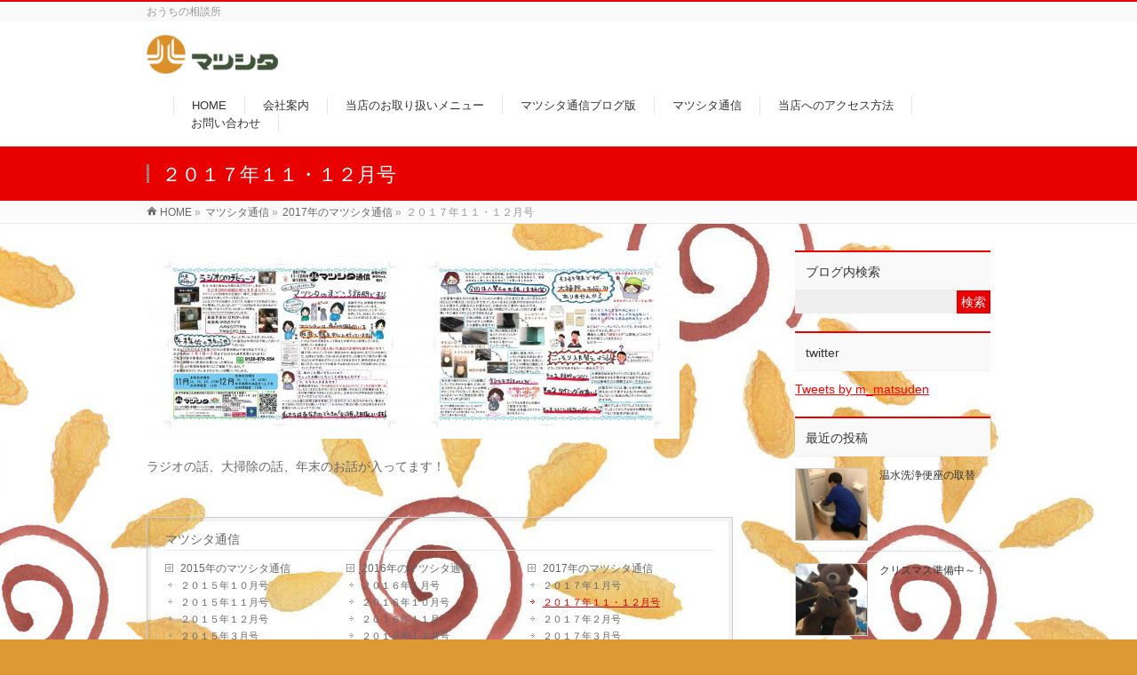

--- FILE ---
content_type: text/html; charset=UTF-8
request_url: http://matsushitadenki.machiden.net/%E3%83%9E%E3%83%84%E3%82%B7%E3%82%BF%E9%80%9A%E4%BF%A1/2017%E5%B9%B4%E3%81%AE%E3%83%9E%E3%83%84%E3%82%B7%E3%82%BF%E9%80%9A%E4%BF%A1/%EF%BC%92%EF%BC%90%EF%BC%91%EF%BC%97%E5%B9%B4%EF%BC%91%EF%BC%91%E3%83%BB%EF%BC%91%EF%BC%92%E6%9C%88%E5%8F%B7/
body_size: 95814
content:
<!DOCTYPE html>
<!--[if IE]>
<meta http-equiv="X-UA-Compatible" content="IE=Edge">
<![endif]-->
<html xmlns:fb="http://ogp.me/ns/fb#" lang="ja">
<head>
<meta charset="UTF-8" />
<title>２０１７年１１・１２月号 | マツシタ通信 | マツシタデンキ・パナソニックのお店・高槻市のでんきやさん</title>
<link rel="start" href="http://matsushitadenki.machiden.net" title="HOME" />
<link rel="alternate" href="http://matsushitadenki.machiden.net" hreflang="ja" />
<!-- BizVektor v1.8.13 -->

<meta id="viewport" name="viewport" content="width=device-width, initial-scale=1">
<meta name="keywords" content="マツシタ,でんき屋,リフォーム,高槻,おうちのお悩み,畳,風呂,水栓,キッチン" />
<link rel='dns-prefetch' href='//html5shiv.googlecode.com' />
<link rel='dns-prefetch' href='//maxcdn.bootstrapcdn.com' />
<link rel='dns-prefetch' href='//fonts.googleapis.com' />
<link rel='dns-prefetch' href='//s.w.org' />
<link rel="alternate" type="application/rss+xml" title="マツシタデンキ・パナソニックのお店・高槻市のでんきやさん &raquo; フィード" href="http://matsushitadenki.machiden.net/feed/" />
<link rel="alternate" type="application/rss+xml" title="マツシタデンキ・パナソニックのお店・高槻市のでんきやさん &raquo; コメントフィード" href="http://matsushitadenki.machiden.net/comments/feed/" />
<meta name="description" content="ラジオの話、大掃除の話、年末のお話が入ってます！" />
		<script type="text/javascript">
			window._wpemojiSettings = {"baseUrl":"https:\/\/s.w.org\/images\/core\/emoji\/12.0.0-1\/72x72\/","ext":".png","svgUrl":"https:\/\/s.w.org\/images\/core\/emoji\/12.0.0-1\/svg\/","svgExt":".svg","source":{"concatemoji":"http:\/\/matsushitadenki.machiden.net\/wp-includes\/js\/wp-emoji-release.min.js?ver=5.3.20"}};
			!function(e,a,t){var n,r,o,i=a.createElement("canvas"),p=i.getContext&&i.getContext("2d");function s(e,t){var a=String.fromCharCode;p.clearRect(0,0,i.width,i.height),p.fillText(a.apply(this,e),0,0);e=i.toDataURL();return p.clearRect(0,0,i.width,i.height),p.fillText(a.apply(this,t),0,0),e===i.toDataURL()}function c(e){var t=a.createElement("script");t.src=e,t.defer=t.type="text/javascript",a.getElementsByTagName("head")[0].appendChild(t)}for(o=Array("flag","emoji"),t.supports={everything:!0,everythingExceptFlag:!0},r=0;r<o.length;r++)t.supports[o[r]]=function(e){if(!p||!p.fillText)return!1;switch(p.textBaseline="top",p.font="600 32px Arial",e){case"flag":return s([127987,65039,8205,9895,65039],[127987,65039,8203,9895,65039])?!1:!s([55356,56826,55356,56819],[55356,56826,8203,55356,56819])&&!s([55356,57332,56128,56423,56128,56418,56128,56421,56128,56430,56128,56423,56128,56447],[55356,57332,8203,56128,56423,8203,56128,56418,8203,56128,56421,8203,56128,56430,8203,56128,56423,8203,56128,56447]);case"emoji":return!s([55357,56424,55356,57342,8205,55358,56605,8205,55357,56424,55356,57340],[55357,56424,55356,57342,8203,55358,56605,8203,55357,56424,55356,57340])}return!1}(o[r]),t.supports.everything=t.supports.everything&&t.supports[o[r]],"flag"!==o[r]&&(t.supports.everythingExceptFlag=t.supports.everythingExceptFlag&&t.supports[o[r]]);t.supports.everythingExceptFlag=t.supports.everythingExceptFlag&&!t.supports.flag,t.DOMReady=!1,t.readyCallback=function(){t.DOMReady=!0},t.supports.everything||(n=function(){t.readyCallback()},a.addEventListener?(a.addEventListener("DOMContentLoaded",n,!1),e.addEventListener("load",n,!1)):(e.attachEvent("onload",n),a.attachEvent("onreadystatechange",function(){"complete"===a.readyState&&t.readyCallback()})),(n=t.source||{}).concatemoji?c(n.concatemoji):n.wpemoji&&n.twemoji&&(c(n.twemoji),c(n.wpemoji)))}(window,document,window._wpemojiSettings);
		</script>
		<style type="text/css">
img.wp-smiley,
img.emoji {
	display: inline !important;
	border: none !important;
	box-shadow: none !important;
	height: 1em !important;
	width: 1em !important;
	margin: 0 .07em !important;
	vertical-align: -0.1em !important;
	background: none !important;
	padding: 0 !important;
}
</style>
	<link rel='stylesheet' id='wp-block-library-css'  href='http://matsushitadenki.machiden.net/wp-includes/css/dist/block-library/style.min.css?ver=5.3.20' type='text/css' media='all' />
<link rel='stylesheet' id='ts_fab_css-css'  href='http://matsushitadenki.machiden.net/wp-content/plugins/fancier-author-box/css/ts-fab.min.css?ver=1.4' type='text/css' media='all' />
<link rel='stylesheet' id='Biz_Vektor_common_style-css'  href='http://matsushitadenki.machiden.net/wp-content/themes/biz-vektor/css/bizvektor_common_min.css?ver=20141106' type='text/css' media='all' />
<link rel='stylesheet' id='Biz_Vektor_Design_style-css'  href='http://matsushitadenki.machiden.net/wp-content/themes/biz-vektor/design_skins/003/css/003.css?ver=5.3.20' type='text/css' media='all' />
<link rel='stylesheet' id='Biz_Vektor_plugin_sns_style-css'  href='http://matsushitadenki.machiden.net/wp-content/themes/biz-vektor/plugins/sns/style_bizvektor_sns.css?ver=5.3.20' type='text/css' media='all' />
<link rel='stylesheet' id='Biz_Vektor_add_font_awesome-css'  href='//maxcdn.bootstrapcdn.com/font-awesome/4.3.0/css/font-awesome.min.css?ver=5.3.20' type='text/css' media='all' />
<link rel='stylesheet' id='Biz_Vektor_add_web_fonts-css'  href='//fonts.googleapis.com/css?family=Droid+Sans%3A700%7CLato%3A900%7CAnton&#038;ver=5.3.20' type='text/css' media='all' />
<script type='text/javascript' src='http://matsushitadenki.machiden.net/wp-includes/js/jquery/jquery.js?ver=1.12.4-wp'></script>
<script type='text/javascript' src='http://matsushitadenki.machiden.net/wp-includes/js/jquery/jquery-migrate.min.js?ver=1.4.1'></script>
<script type='text/javascript' src='http://matsushitadenki.machiden.net/wp-content/plugins/fancier-author-box/js/ts-fab.min.js?ver=1.4'></script>
<script type='text/javascript' src='//html5shiv.googlecode.com/svn/trunk/html5.js'></script>
<link rel='https://api.w.org/' href='http://matsushitadenki.machiden.net/wp-json/' />
<link rel="EditURI" type="application/rsd+xml" title="RSD" href="http://matsushitadenki.machiden.net/xmlrpc.php?rsd" />
<link rel="wlwmanifest" type="application/wlwmanifest+xml" href="http://matsushitadenki.machiden.net/wp-includes/wlwmanifest.xml" /> 
<link rel="canonical" href="http://matsushitadenki.machiden.net/%e3%83%9e%e3%83%84%e3%82%b7%e3%82%bf%e9%80%9a%e4%bf%a1/2017%e5%b9%b4%e3%81%ae%e3%83%9e%e3%83%84%e3%82%b7%e3%82%bf%e9%80%9a%e4%bf%a1/%ef%bc%92%ef%bc%90%ef%bc%91%ef%bc%97%e5%b9%b4%ef%bc%91%ef%bc%91%e3%83%bb%ef%bc%91%ef%bc%92%e6%9c%88%e5%8f%b7/" />
<link rel='shortlink' href='http://matsushitadenki.machiden.net/?p=4694' />
<link rel="alternate" type="application/json+oembed" href="http://matsushitadenki.machiden.net/wp-json/oembed/1.0/embed?url=http%3A%2F%2Fmatsushitadenki.machiden.net%2F%25e3%2583%259e%25e3%2583%2584%25e3%2582%25b7%25e3%2582%25bf%25e9%2580%259a%25e4%25bf%25a1%2F2017%25e5%25b9%25b4%25e3%2581%25ae%25e3%2583%259e%25e3%2583%2584%25e3%2582%25b7%25e3%2582%25bf%25e9%2580%259a%25e4%25bf%25a1%2F%25ef%25bc%2592%25ef%25bc%2590%25ef%25bc%2591%25ef%25bc%2597%25e5%25b9%25b4%25ef%25bc%2591%25ef%25bc%2591%25e3%2583%25bb%25ef%25bc%2591%25ef%25bc%2592%25e6%259c%2588%25e5%258f%25b7%2F" />
<link rel="alternate" type="text/xml+oembed" href="http://matsushitadenki.machiden.net/wp-json/oembed/1.0/embed?url=http%3A%2F%2Fmatsushitadenki.machiden.net%2F%25e3%2583%259e%25e3%2583%2584%25e3%2582%25b7%25e3%2582%25bf%25e9%2580%259a%25e4%25bf%25a1%2F2017%25e5%25b9%25b4%25e3%2581%25ae%25e3%2583%259e%25e3%2583%2584%25e3%2582%25b7%25e3%2582%25bf%25e9%2580%259a%25e4%25bf%25a1%2F%25ef%25bc%2592%25ef%25bc%2590%25ef%25bc%2591%25ef%25bc%2597%25e5%25b9%25b4%25ef%25bc%2591%25ef%25bc%2591%25e3%2583%25bb%25ef%25bc%2591%25ef%25bc%2592%25e6%259c%2588%25e5%258f%25b7%2F&#038;format=xml" />
	<style>
	.ts-fab-list li a { background-color: #e9e9e9; border: 1px solid #e9e9e9; color: #000000; }
	.ts-fab-list li.active a { background-color: #333; border: 1px solid #333; color: #fff; }
	.ts-fab-tab { background-color: #f9f9f9; border: 2px solid #333; color: #555; }
	</style>
	<!-- [ BizVektor OGP ] -->
<meta property="og:site_name" content="マツシタデンキ・パナソニックのお店・高槻市のでんきやさん" />
<meta property="og:url" content="http://matsushitadenki.machiden.net/%e3%83%9e%e3%83%84%e3%82%b7%e3%82%bf%e9%80%9a%e4%bf%a1/2017%e5%b9%b4%e3%81%ae%e3%83%9e%e3%83%84%e3%82%b7%e3%82%bf%e9%80%9a%e4%bf%a1/%ef%bc%92%ef%bc%90%ef%bc%91%ef%bc%97%e5%b9%b4%ef%bc%91%ef%bc%91%e3%83%bb%ef%bc%91%ef%bc%92%e6%9c%88%e5%8f%b7/" />
<meta property="fb:app_id" content="431910167006379" />
<meta property="og:type" content="article" />
<meta property="og:image" content="http://matsushitadenki.machiden.net/wp-content/uploads/sites/4/2018/01/20171112O完成_imgs-0001.jpg" />
<meta property="og:title" content="２０１７年１１・１２月号 | マツシタデンキ・パナソニックのお店・高槻市のでんきやさん" />
<meta property="og:description" content="  ラジオの話、大掃除の話、年末のお話が入ってます！" />
<!-- [ /BizVektor OGP ] -->
<!-- twitter card -->
<meta name="twitter:card" content="summary_large_image">
<meta name="twitter:description" content="">
<meta name="twitter:title" content="２０１７年１１・１２月号 | マツシタ通信 | マツシタデンキ・パナソニックのお店・高槻市のでんきやさん">
<meta name="twitter:url" content="http://matsushitadenki.machiden.net/%e3%83%9e%e3%83%84%e3%82%b7%e3%82%bf%e9%80%9a%e4%bf%a1/2017%e5%b9%b4%e3%81%ae%e3%83%9e%e3%83%84%e3%82%b7%e3%82%bf%e9%80%9a%e4%bf%a1/%ef%bc%92%ef%bc%90%ef%bc%91%ef%bc%97%e5%b9%b4%ef%bc%91%ef%bc%91%e3%83%bb%ef%bc%91%ef%bc%92%e6%9c%88%e5%8f%b7/">
<meta name="twitter:image" content="http://matsushitadenki.machiden.net/wp-content/uploads/sites/4/2018/01/20171112O完成_imgs-0001.jpg">
<meta name="twitter:domain" content="matsushitadenki.machiden.net">
<meta name="twitter:site" content="@m_matsuden">
<!-- /twitter card -->
<link rel="pingback" href="http://matsushitadenki.machiden.net/xmlrpc.php" />
<style type="text/css" id="custom-background-css">
body.custom-background { background-color: #dd9933; background-image: url("http://matsushitadenki.machiden.net/wp-content/uploads/sites/4/2019/02/077-04S.jpg"); background-position: right top; background-size: auto; background-repeat: repeat; background-attachment: scroll; }
</style>
	<link rel="icon" href="http://matsushitadenki.machiden.net/wp-content/uploads/sites/4/2016/03/cropped-1-1-32x32.png" sizes="32x32" />
<link rel="icon" href="http://matsushitadenki.machiden.net/wp-content/uploads/sites/4/2016/03/cropped-1-1-192x192.png" sizes="192x192" />
<link rel="apple-touch-icon-precomposed" href="http://matsushitadenki.machiden.net/wp-content/uploads/sites/4/2016/03/cropped-1-1-180x180.png" />
<meta name="msapplication-TileImage" content="http://matsushitadenki.machiden.net/wp-content/uploads/sites/4/2016/03/cropped-1-1-270x270.png" />
<style type="text/css">
/*-------------------------------------------*/
/*	font
/*-------------------------------------------*/
h1,h2,h3,h4,h4,h5,h6,#header #site-title,#pageTitBnr #pageTitInner #pageTit,#content .leadTxt,#sideTower .localHead {font-family: "ヒラギノ角ゴ Pro W3","Hiragino Kaku Gothic Pro","メイリオ",Meiryo,Osaka,"ＭＳ Ｐゴシック","MS PGothic",sans-serif; }
#pageTitBnr #pageTitInner #pageTit { font-weight:lighter; }
#gMenu .menu li a strong {font-family: "ヒラギノ角ゴ Pro W3","Hiragino Kaku Gothic Pro","メイリオ",Meiryo,Osaka,"ＭＳ Ｐゴシック","MS PGothic",sans-serif; }
</style>
<link rel="stylesheet" href="http://matsushitadenki.machiden.net/wp-content/themes/biz-vektor/style.css" type="text/css" media="all" />
<script type="text/javascript">
  var _gaq = _gaq || [];
  _gaq.push(['_setAccount', 'UA-59337039-3 ']);
  _gaq.push(['_trackPageview']);
    (function() {
	var ga = document.createElement('script'); ga.type = 'text/javascript'; ga.async = true;
	ga.src = ('https:' == document.location.protocol ? 'https://ssl' : 'http://www') + '.google-analytics.com/ga.js';
	var s = document.getElementsByTagName('script')[0]; s.parentNode.insertBefore(ga, s);
  })();
</script>
</head>

<body class="page-template-default page page-id-4694 page-child parent-pageid-3436 custom-background two-column right-sidebar">

<div id="fb-root"></div>
<script>(function(d, s, id) {
	var js, fjs = d.getElementsByTagName(s)[0];
	if (d.getElementById(id)) return;
	js = d.createElement(s); js.id = id;
	js.src = "//connect.facebook.net/ja_JP/sdk.js#xfbml=1&version=v2.3&appId=431910167006379";
	fjs.parentNode.insertBefore(js, fjs);
}(document, 'script', 'facebook-jssdk'));</script>
	
<div id="wrap">

<!--[if lte IE 8]>
<div id="eradi_ie_box">
<div class="alert_title">ご利用の Internet Exproler は古すぎます。</div>
<p>このウェブサイトはあなたがご利用の Internet Explorer をサポートしていないため、正しく表示・動作しません。<br />
古い Internet Exproler はセキュリティーの問題があるため、新しいブラウザに移行する事が強く推奨されています。<br />
最新の Internet Exproler を利用するか、<a href="https://www.google.co.jp/chrome/browser/index.html" target="_blank">Chrome</a> や <a href="https://www.mozilla.org/ja/firefox/new/" target="_blank">Firefox</a> など、より早くて快適なブラウザをご利用ください。</p>
</div>
<![endif]-->

<!-- [ #headerTop ] -->
<div id="headerTop">
<div class="innerBox">
<div id="site-description">おうちの相談所</div>
</div>
</div><!-- [ /#headerTop ] -->

<!-- [ #header ] -->
<div id="header">
<div id="headerInner" class="innerBox">
<!-- [ #headLogo ] -->
<div id="site-title">
<a href="http://matsushitadenki.machiden.net/" title="マツシタデンキ・パナソニックのお店・高槻市のでんきやさん" rel="home">
<img src="http://matsushitadenki.machiden.net/wp-content/uploads/sites/4/2016/01/ロゴカラー.jpg" alt="マツシタデンキ・パナソニックのお店・高槻市のでんきやさん" /></a>
</div>
<!-- [ /#headLogo ] -->

<!-- [ #headContact ] -->

	<!-- [ #gMenu ] -->
	<div id="gMenu">
	<div id="gMenuInner" class="innerBox">
	<h3 class="assistive-text" onclick="showHide('header');"><span>MENU</span></h3>
	<div class="skip-link screen-reader-text">
		<a href="#content" title="メニューを飛ばす">メニューを飛ばす</a>
	</div>
<div class="headMainMenu">
<div class="menu-mein-container"><ul id="menu-mein" class="menu"><li id="menu-item-49" class="menu-item menu-item-type-post_type menu-item-object-page menu-item-home"><a href="http://matsushitadenki.machiden.net/"><strong>HOME</strong></a></li>
<li id="menu-item-48" class="menu-item menu-item-type-post_type menu-item-object-page"><a href="http://matsushitadenki.machiden.net/%e4%bc%9a%e7%a4%be%e6%a1%88%e5%86%85/"><strong>会社案内</strong></a></li>
<li id="menu-item-103" class="menu-item menu-item-type-post_type menu-item-object-page menu-item-has-children"><a href="http://matsushitadenki.machiden.net/%e3%81%8a%e3%81%86%e3%81%a1%e3%81%ae%e4%ba%8b%e4%bd%95%e3%81%a7%e3%82%82%e3%81%94%e7%9b%b8%e8%ab%87/"><strong>当店のお取り扱いメニュー</strong></a>
<ul class="sub-menu">
	<li id="menu-item-3357" class="menu-item menu-item-type-post_type menu-item-object-page"><a href="http://matsushitadenki.machiden.net/%e3%81%8a%e3%81%86%e3%81%a1%e3%81%ae%e4%ba%8b%e4%bd%95%e3%81%a7%e3%82%82%e3%81%94%e7%9b%b8%e8%ab%87/uhfbs%e3%82%a2%e3%83%b3%e3%83%86%e3%83%8a%e5%b7%a5%e4%ba%8b%e6%96%99%e9%87%91%e8%a1%a8/">UHF/BSアンテナ工事料金表</a></li>
	<li id="menu-item-3381" class="menu-item menu-item-type-post_type menu-item-object-page"><a href="http://matsushitadenki.machiden.net/%e3%81%8a%e3%81%86%e3%81%a1%e3%81%ae%e4%ba%8b%e4%bd%95%e3%81%a7%e3%82%82%e3%81%94%e7%9b%b8%e8%ab%87/3370-2/">その他の商品の配達・設置料金</a></li>
	<li id="menu-item-3382" class="menu-item menu-item-type-post_type menu-item-object-page"><a href="http://matsushitadenki.machiden.net/%e3%81%8a%e3%81%86%e3%81%a1%e3%81%ae%e4%ba%8b%e4%bd%95%e3%81%a7%e3%82%82%e3%81%94%e7%9b%b8%e8%ab%87/%e5%90%84%e7%a8%ae%e5%ae%b6%e9%9b%bb%e5%85%a5%e6%9b%bf%e5%b7%a5%e4%ba%8b%e3%83%bb%e9%9b%bb%e6%b0%97%e5%b7%a5%e4%ba%8b%e7%ad%89/">各種家電入替工事・電気工事等</a></li>
	<li id="menu-item-3383" class="menu-item menu-item-type-post_type menu-item-object-page"><a href="http://matsushitadenki.machiden.net/%e3%81%8a%e3%81%86%e3%81%a1%e3%81%ae%e4%ba%8b%e4%bd%95%e3%81%a7%e3%82%82%e3%81%94%e7%9b%b8%e8%ab%87/%e3%82%a8%e3%82%a2%e3%82%b3%e3%83%b3%e5%8f%96%e4%bb%98%e6%96%99%e9%87%91%e8%a1%a8/">エアコン取付料金表</a></li>
	<li id="menu-item-3384" class="menu-item menu-item-type-post_type menu-item-object-page"><a href="http://matsushitadenki.machiden.net/%e3%81%8a%e3%81%86%e3%81%a1%e3%81%ae%e4%ba%8b%e4%bd%95%e3%81%a7%e3%82%82%e3%81%94%e7%9b%b8%e8%ab%87/%e3%82%b3%e3%83%b3%e3%82%bb%e3%83%b3%e3%83%88%e3%83%bb%e3%82%b9%e3%82%a4%e3%83%83%e3%83%81%e3%83%bb%e9%85%8d%e7%b7%9a%e3%80%80%e6%96%99%e9%87%91%e8%a1%a8/">コンセント・スイッチ・配線　料金表</a></li>
	<li id="menu-item-3385" class="menu-item menu-item-type-post_type menu-item-object-page"><a href="http://matsushitadenki.machiden.net/%e3%81%8a%e3%81%86%e3%81%a1%e3%81%ae%e4%ba%8b%e4%bd%95%e3%81%a7%e3%82%82%e3%81%94%e7%9b%b8%e8%ab%87/%e3%82%a8%e3%82%b3%e3%82%ad%e3%83%a5%e3%83%bc%e3%83%88%e5%b7%a5%e4%ba%8b%e6%96%99%e9%87%91%e8%a1%a8/">エコキュート工事料金表</a></li>
	<li id="menu-item-3476" class="menu-item menu-item-type-post_type menu-item-object-page"><a href="http://matsushitadenki.machiden.net/%e3%81%8a%e3%81%86%e3%81%a1%e3%81%ae%e4%ba%8b%e4%bd%95%e3%81%a7%e3%82%82%e3%81%94%e7%9b%b8%e8%ab%87/%e3%82%a8%e3%82%a2%e3%82%b3%e3%83%b3%e3%82%af%e3%83%aa%e3%83%bc%e3%83%8b%e3%83%b3%e3%82%b0/">エアコンクリーニング</a></li>
	<li id="menu-item-3380" class="menu-item menu-item-type-post_type menu-item-object-page"><a href="http://matsushitadenki.machiden.net/%e3%81%8a%e3%81%86%e3%81%a1%e3%81%ae%e4%ba%8b%e4%bd%95%e3%81%a7%e3%82%82%e3%81%94%e7%9b%b8%e8%ab%87/%e5%bb%83%e5%ae%b6%e9%9b%bb%e5%bc%95%e5%8f%96%e8%b2%bb%e7%94%a8/">廃家電引取費用</a></li>
	<li id="menu-item-3379" class="menu-item menu-item-type-post_type menu-item-object-page"><a href="http://matsushitadenki.machiden.net/%e3%81%8a%e3%81%86%e3%81%a1%e3%81%ae%e4%ba%8b%e4%bd%95%e3%81%a7%e3%82%82%e3%81%94%e7%9b%b8%e8%ab%87/%e5%ae%b6%e9%9b%bb%e3%83%aa%e3%82%b5%e3%82%a4%e3%82%af%e3%83%ab%e6%96%99%e9%87%91%e3%83%bb%e3%83%aa%e3%82%b5%e3%82%a4%e3%82%af%e3%83%ab%e9%81%8b%e6%90%ac%e6%96%99%e9%87%91/">家電リサイクル料金・リサイクル運搬料金</a></li>
	<li id="menu-item-3466" class="menu-item menu-item-type-post_type menu-item-object-page"><a href="http://matsushitadenki.machiden.net/%e5%bd%93%e5%ba%97%e3%81%94%e8%b3%bc%e5%85%a5%e3%81%ae%e3%83%91%e3%82%bd%e3%82%b3%e3%83%b3%e3%81%ae%e3%82%b5%e3%83%9d%e3%83%bc%e3%83%88%e6%96%99%e9%87%91/">当店ご購入のパソコンのサポート料金</a></li>
</ul>
</li>
<li id="menu-item-52" class="menu-item menu-item-type-post_type menu-item-object-page"><a href="http://matsushitadenki.machiden.net/%e3%83%96%e3%83%ad%e3%82%b0/"><strong>マツシタ通信ブログ版</strong></a></li>
<li id="menu-item-102" class="menu-item menu-item-type-post_type menu-item-object-page current-page-ancestor current-menu-ancestor current_page_ancestor menu-item-has-children"><a href="http://matsushitadenki.machiden.net/%e3%83%9e%e3%83%84%e3%82%b7%e3%82%bf%e9%80%9a%e4%bf%a1/"><strong>マツシタ通信</strong></a>
<ul class="sub-menu">
	<li id="menu-item-3440" class="menu-item menu-item-type-post_type menu-item-object-page current-page-ancestor current-menu-ancestor current-menu-parent current-page-parent current_page_parent current_page_ancestor menu-item-has-children"><a href="http://matsushitadenki.machiden.net/%e3%83%9e%e3%83%84%e3%82%b7%e3%82%bf%e9%80%9a%e4%bf%a1/2017%e5%b9%b4%e3%81%ae%e3%83%9e%e3%83%84%e3%82%b7%e3%82%bf%e9%80%9a%e4%bf%a1/">2017年のマツシタ通信</a>
	<ul class="sub-menu">
		<li id="menu-item-3775" class="menu-item menu-item-type-post_type menu-item-object-page"><a href="http://matsushitadenki.machiden.net/%e3%83%9e%e3%83%84%e3%82%b7%e3%82%bf%e9%80%9a%e4%bf%a1/2017%e5%b9%b4%e3%81%ae%e3%83%9e%e3%83%84%e3%82%b7%e3%82%bf%e9%80%9a%e4%bf%a1/%ef%bc%92%ef%bc%90%ef%bc%91%ef%bc%97%e5%b9%b4%ef%bc%91%e6%9c%88%e5%8f%b7/">２０１７年１月号</a></li>
		<li id="menu-item-3776" class="menu-item menu-item-type-post_type menu-item-object-page"><a href="http://matsushitadenki.machiden.net/%e3%83%9e%e3%83%84%e3%82%b7%e3%82%bf%e9%80%9a%e4%bf%a1/2017%e5%b9%b4%e3%81%ae%e3%83%9e%e3%83%84%e3%82%b7%e3%82%bf%e9%80%9a%e4%bf%a1/%ef%bc%92%ef%bc%90%ef%bc%91%ef%bc%97%e5%b9%b4%ef%bc%92%e6%9c%88%e5%8f%b7/">２０１７年２月号</a></li>
		<li id="menu-item-3774" class="menu-item menu-item-type-post_type menu-item-object-page"><a href="http://matsushitadenki.machiden.net/%e3%83%9e%e3%83%84%e3%82%b7%e3%82%bf%e9%80%9a%e4%bf%a1/2017%e5%b9%b4%e3%81%ae%e3%83%9e%e3%83%84%e3%82%b7%e3%82%bf%e9%80%9a%e4%bf%a1/2017%e5%b9%b43%e6%9c%88%e5%8f%b7/">２０１７年３月号</a></li>
		<li id="menu-item-3773" class="menu-item menu-item-type-post_type menu-item-object-page"><a href="http://matsushitadenki.machiden.net/%e3%83%9e%e3%83%84%e3%82%b7%e3%82%bf%e9%80%9a%e4%bf%a1/2017%e5%b9%b4%e3%81%ae%e3%83%9e%e3%83%84%e3%82%b7%e3%82%bf%e9%80%9a%e4%bf%a1/%ef%bc%92%ef%bc%90%ef%bc%91%ef%bc%97%e5%b9%b4%ef%bc%94%e6%9c%88%e5%8f%b7/">２０１７年４月号</a></li>
		<li id="menu-item-3772" class="menu-item menu-item-type-post_type menu-item-object-page"><a href="http://matsushitadenki.machiden.net/%e3%83%9e%e3%83%84%e3%82%b7%e3%82%bf%e9%80%9a%e4%bf%a1/2017%e5%b9%b4%e3%81%ae%e3%83%9e%e3%83%84%e3%82%b7%e3%82%bf%e9%80%9a%e4%bf%a1/%ef%bc%92%ef%bc%90%ef%bc%91%ef%bc%97%e5%b9%b4%ef%bc%95%e3%83%bb%ef%bc%96%e6%9c%88/">２０１７年５・６月</a></li>
		<li id="menu-item-3771" class="menu-item menu-item-type-post_type menu-item-object-page"><a href="http://matsushitadenki.machiden.net/%e3%83%9e%e3%83%84%e3%82%b7%e3%82%bf%e9%80%9a%e4%bf%a1/2017%e5%b9%b4%e3%81%ae%e3%83%9e%e3%83%84%e3%82%b7%e3%82%bf%e9%80%9a%e4%bf%a1/%ef%bc%92%ef%bc%90%ef%bc%91%ef%bc%97%e5%b9%b4%ef%bc%97%e3%83%bb%ef%bc%98%e6%9c%88%e5%8f%b7/">２０１７年７・８月号</a></li>
		<li id="menu-item-4048" class="menu-item menu-item-type-post_type menu-item-object-page"><a href="http://matsushitadenki.machiden.net/%e3%83%9e%e3%83%84%e3%82%b7%e3%82%bf%e9%80%9a%e4%bf%a1/2017%e5%b9%b4%e3%81%ae%e3%83%9e%e3%83%84%e3%82%b7%e3%82%bf%e9%80%9a%e4%bf%a1/%ef%bc%92%ef%bc%90%ef%bc%91%ef%bc%97%e5%b9%b4%ef%bc%99%e3%83%bb%ef%bc%91%ef%bc%90%e6%9c%88%e5%8f%b7/">２０１７年９・１０月号</a></li>
		<li id="menu-item-4699" class="menu-item menu-item-type-post_type menu-item-object-page current-menu-item page_item page-item-4694 current_page_item"><a href="http://matsushitadenki.machiden.net/%e3%83%9e%e3%83%84%e3%82%b7%e3%82%bf%e9%80%9a%e4%bf%a1/2017%e5%b9%b4%e3%81%ae%e3%83%9e%e3%83%84%e3%82%b7%e3%82%bf%e9%80%9a%e4%bf%a1/%ef%bc%92%ef%bc%90%ef%bc%91%ef%bc%97%e5%b9%b4%ef%bc%91%ef%bc%91%e3%83%bb%ef%bc%91%ef%bc%92%e6%9c%88%e5%8f%b7/">２０１７年１１・１２月号</a></li>
	</ul>
</li>
	<li id="menu-item-3441" class="menu-item menu-item-type-post_type menu-item-object-page menu-item-has-children"><a href="http://matsushitadenki.machiden.net/%e3%83%9e%e3%83%84%e3%82%b7%e3%82%bf%e9%80%9a%e4%bf%a1/2016%e5%b9%b4%e3%81%ae%e3%83%9e%e3%83%84%e3%82%b7%e3%82%bf%e9%80%9a%e4%bf%a1/">2016年のマツシタ通信</a>
	<ul class="sub-menu">
		<li id="menu-item-4701" class="menu-item menu-item-type-post_type menu-item-object-page"><a href="http://matsushitadenki.machiden.net/%e3%83%9e%e3%83%84%e3%82%b7%e3%82%bf%e9%80%9a%e4%bf%a1/2016%e5%b9%b4%e3%81%ae%e3%83%9e%e3%83%84%e3%82%b7%e3%82%bf%e9%80%9a%e4%bf%a1/%ef%bc%92%ef%bc%90%ef%bc%91%ef%bc%96%e5%b9%b4%ef%bc%91%e6%9c%88%e5%8f%b7/">２０１６年１月号</a></li>
		<li id="menu-item-4702" class="menu-item menu-item-type-post_type menu-item-object-page"><a href="http://matsushitadenki.machiden.net/%e3%83%9e%e3%83%84%e3%82%b7%e3%82%bf%e9%80%9a%e4%bf%a1/2016%e5%b9%b4%e3%81%ae%e3%83%9e%e3%83%84%e3%82%b7%e3%82%bf%e9%80%9a%e4%bf%a1/%ef%bc%92%ef%bc%90%ef%bc%91%ef%bc%96%e5%b9%b4%ef%bc%92%e6%9c%88%e5%8f%b7/">２０１６年２月号</a></li>
		<li id="menu-item-4700" class="menu-item menu-item-type-post_type menu-item-object-page"><a href="http://matsushitadenki.machiden.net/%e3%83%9e%e3%83%84%e3%82%b7%e3%82%bf%e9%80%9a%e4%bf%a1/2016%e5%b9%b4%e3%81%ae%e3%83%9e%e3%83%84%e3%82%b7%e3%82%bf%e9%80%9a%e4%bf%a1/%ef%bc%92%ef%bc%90%ef%bc%91%ef%bc%96%e5%b9%b4%ef%bc%93%e6%9c%88%e5%8f%b7/">２０１６年３月号</a></li>
		<li id="menu-item-4703" class="menu-item menu-item-type-post_type menu-item-object-page"><a href="http://matsushitadenki.machiden.net/%e3%83%9e%e3%83%84%e3%82%b7%e3%82%bf%e9%80%9a%e4%bf%a1/2016%e5%b9%b4%e3%81%ae%e3%83%9e%e3%83%84%e3%82%b7%e3%82%bf%e9%80%9a%e4%bf%a1/%ef%bc%92%ef%bc%90%ef%bc%91%ef%bc%96%e5%b9%b4%ef%bc%94%e6%9c%88%e5%8f%b7/">２０１６年４月号</a></li>
		<li id="menu-item-4704" class="menu-item menu-item-type-post_type menu-item-object-page"><a href="http://matsushitadenki.machiden.net/%e3%83%9e%e3%83%84%e3%82%b7%e3%82%bf%e9%80%9a%e4%bf%a1/2016%e5%b9%b4%e3%81%ae%e3%83%9e%e3%83%84%e3%82%b7%e3%82%bf%e9%80%9a%e4%bf%a1/%ef%bc%92%ef%bc%90%ef%bc%91%ef%bc%96%e5%b9%b4%ef%bc%95%e6%9c%88%e5%8f%b7/">２０１６年５月号</a></li>
		<li id="menu-item-4705" class="menu-item menu-item-type-post_type menu-item-object-page"><a href="http://matsushitadenki.machiden.net/%e3%83%9e%e3%83%84%e3%82%b7%e3%82%bf%e9%80%9a%e4%bf%a1/2016%e5%b9%b4%e3%81%ae%e3%83%9e%e3%83%84%e3%82%b7%e3%82%bf%e9%80%9a%e4%bf%a1/2016%e5%b9%b46%e6%9c%88%e5%8f%b7/">２０１６年６月号</a></li>
		<li id="menu-item-4706" class="menu-item menu-item-type-post_type menu-item-object-page"><a href="http://matsushitadenki.machiden.net/%e3%83%9e%e3%83%84%e3%82%b7%e3%82%bf%e9%80%9a%e4%bf%a1/2016%e5%b9%b4%e3%81%ae%e3%83%9e%e3%83%84%e3%82%b7%e3%82%bf%e9%80%9a%e4%bf%a1/%ef%bc%92%ef%bc%90%ef%bc%91%ef%bc%96%e5%b9%b4%ef%bc%97%e6%9c%88%e5%8f%b7/">２０１６年７月号</a></li>
		<li id="menu-item-4707" class="menu-item menu-item-type-post_type menu-item-object-page"><a href="http://matsushitadenki.machiden.net/%e3%83%9e%e3%83%84%e3%82%b7%e3%82%bf%e9%80%9a%e4%bf%a1/2016%e5%b9%b4%e3%81%ae%e3%83%9e%e3%83%84%e3%82%b7%e3%82%bf%e9%80%9a%e4%bf%a1/%ef%bc%92%ef%bc%90%ef%bc%91%ef%bc%96%e5%b9%b4%ef%bc%98%e6%9c%88%e5%8f%b7/">２０１６年８月号</a></li>
		<li id="menu-item-4708" class="menu-item menu-item-type-post_type menu-item-object-page"><a href="http://matsushitadenki.machiden.net/%e3%83%9e%e3%83%84%e3%82%b7%e3%82%bf%e9%80%9a%e4%bf%a1/2016%e5%b9%b4%e3%81%ae%e3%83%9e%e3%83%84%e3%82%b7%e3%82%bf%e9%80%9a%e4%bf%a1/%ef%bc%92%ef%bc%90%ef%bc%91%ef%bc%96%e5%b9%b4%ef%bc%99%e6%9c%88/">２０１６年９月</a></li>
		<li id="menu-item-4709" class="menu-item menu-item-type-post_type menu-item-object-page"><a href="http://matsushitadenki.machiden.net/%e3%83%9e%e3%83%84%e3%82%b7%e3%82%bf%e9%80%9a%e4%bf%a1/2016%e5%b9%b4%e3%81%ae%e3%83%9e%e3%83%84%e3%82%b7%e3%82%bf%e9%80%9a%e4%bf%a1/%ef%bc%92%ef%bc%90%ef%bc%91%ef%bc%96%e5%b9%b4%ef%bc%91%ef%bc%90%e6%9c%88%e5%8f%b7/">２０１６年１０月号</a></li>
		<li id="menu-item-4710" class="menu-item menu-item-type-post_type menu-item-object-page"><a href="http://matsushitadenki.machiden.net/%e3%83%9e%e3%83%84%e3%82%b7%e3%82%bf%e9%80%9a%e4%bf%a1/2016%e5%b9%b4%e3%81%ae%e3%83%9e%e3%83%84%e3%82%b7%e3%82%bf%e9%80%9a%e4%bf%a1/%ef%bc%92%ef%bc%90%ef%bc%91%ef%bc%96%e5%b9%b4%ef%bc%91%ef%bc%91%e6%9c%88/">２０１６年１１月</a></li>
		<li id="menu-item-4711" class="menu-item menu-item-type-post_type menu-item-object-page"><a href="http://matsushitadenki.machiden.net/%e3%83%9e%e3%83%84%e3%82%b7%e3%82%bf%e9%80%9a%e4%bf%a1/2016%e5%b9%b4%e3%81%ae%e3%83%9e%e3%83%84%e3%82%b7%e3%82%bf%e9%80%9a%e4%bf%a1/%ef%bc%92%ef%bc%90%ef%bc%91%ef%bc%96%e5%b9%b4%ef%bc%91%ef%bc%92%e6%9c%88%e5%8f%b7/">２０１６年１２月号</a></li>
	</ul>
</li>
	<li id="menu-item-3442" class="menu-item menu-item-type-post_type menu-item-object-page menu-item-has-children"><a href="http://matsushitadenki.machiden.net/%e3%83%9e%e3%83%84%e3%82%b7%e3%82%bf%e9%80%9a%e4%bf%a1/2015%e5%b9%b4%e3%81%ae%e3%83%9e%e3%83%84%e3%82%b7%e3%82%bf%e9%80%9a%e4%bf%a1/">2015年のマツシタ通信</a>
	<ul class="sub-menu">
		<li id="menu-item-4713" class="menu-item menu-item-type-post_type menu-item-object-page"><a href="http://matsushitadenki.machiden.net/%e3%83%9e%e3%83%84%e3%82%b7%e3%82%bf%e9%80%9a%e4%bf%a1/2015%e5%b9%b4%e3%81%ae%e3%83%9e%e3%83%84%e3%82%b7%e3%82%bf%e9%80%9a%e4%bf%a1/%ef%bc%92%ef%bc%90%ef%bc%91%ef%bc%95%e5%b9%b4%ef%bc%93%e6%9c%88%e5%8f%b7/">２０１５年３月号</a></li>
		<li id="menu-item-4714" class="menu-item menu-item-type-post_type menu-item-object-page"><a href="http://matsushitadenki.machiden.net/%e3%83%9e%e3%83%84%e3%82%b7%e3%82%bf%e9%80%9a%e4%bf%a1/2015%e5%b9%b4%e3%81%ae%e3%83%9e%e3%83%84%e3%82%b7%e3%82%bf%e9%80%9a%e4%bf%a1/%ef%bc%92%ef%bc%90%ef%bc%91%ef%bc%95%e5%b9%b4%ef%bc%94%e6%9c%88%e5%8f%b7/">２０１５年４月号</a></li>
		<li id="menu-item-4715" class="menu-item menu-item-type-post_type menu-item-object-page"><a href="http://matsushitadenki.machiden.net/%e3%83%9e%e3%83%84%e3%82%b7%e3%82%bf%e9%80%9a%e4%bf%a1/2015%e5%b9%b4%e3%81%ae%e3%83%9e%e3%83%84%e3%82%b7%e3%82%bf%e9%80%9a%e4%bf%a1/%ef%bc%92%ef%bc%90%ef%bc%91%ef%bc%95%e5%b9%b4%ef%bc%95%e6%9c%88/">２０１５年５月</a></li>
		<li id="menu-item-4716" class="menu-item menu-item-type-post_type menu-item-object-page"><a href="http://matsushitadenki.machiden.net/%e3%83%9e%e3%83%84%e3%82%b7%e3%82%bf%e9%80%9a%e4%bf%a1/2015%e5%b9%b4%e3%81%ae%e3%83%9e%e3%83%84%e3%82%b7%e3%82%bf%e9%80%9a%e4%bf%a1/%ef%bc%92%ef%bc%90%ef%bc%91%ef%bc%95%e5%b9%b4%ef%bc%96%e6%9c%88%e5%8f%b7/">２０１５年６月号</a></li>
		<li id="menu-item-4717" class="menu-item menu-item-type-post_type menu-item-object-page"><a href="http://matsushitadenki.machiden.net/%e3%83%9e%e3%83%84%e3%82%b7%e3%82%bf%e9%80%9a%e4%bf%a1/2015%e5%b9%b4%e3%81%ae%e3%83%9e%e3%83%84%e3%82%b7%e3%82%bf%e9%80%9a%e4%bf%a1/%ef%bc%92%ef%bc%90%ef%bc%91%ef%bc%95%e5%b9%b4%ef%bc%98%e6%9c%88%e5%8f%b7/">２０１５年８月号</a></li>
		<li id="menu-item-4718" class="menu-item menu-item-type-post_type menu-item-object-page"><a href="http://matsushitadenki.machiden.net/%e3%83%9e%e3%83%84%e3%82%b7%e3%82%bf%e9%80%9a%e4%bf%a1/2015%e5%b9%b4%e3%81%ae%e3%83%9e%e3%83%84%e3%82%b7%e3%82%bf%e9%80%9a%e4%bf%a1/%ef%bc%92%ef%bc%90%ef%bc%91%ef%bc%95%e5%b9%b4%ef%bc%99%e6%9c%88%e5%8f%b7/">２０１５年９月号</a></li>
		<li id="menu-item-4719" class="menu-item menu-item-type-post_type menu-item-object-page"><a href="http://matsushitadenki.machiden.net/%e3%83%9e%e3%83%84%e3%82%b7%e3%82%bf%e9%80%9a%e4%bf%a1/2015%e5%b9%b4%e3%81%ae%e3%83%9e%e3%83%84%e3%82%b7%e3%82%bf%e9%80%9a%e4%bf%a1/%ef%bc%92%ef%bc%90%ef%bc%91%ef%bc%95%e5%b9%b4%ef%bc%91%ef%bc%90%e6%9c%88/">２０１５年１０月号</a></li>
		<li id="menu-item-4720" class="menu-item menu-item-type-post_type menu-item-object-page"><a href="http://matsushitadenki.machiden.net/%e3%83%9e%e3%83%84%e3%82%b7%e3%82%bf%e9%80%9a%e4%bf%a1/2015%e5%b9%b4%e3%81%ae%e3%83%9e%e3%83%84%e3%82%b7%e3%82%bf%e9%80%9a%e4%bf%a1/%ef%bc%92%ef%bc%90%ef%bc%91%ef%bc%95%e5%b9%b4%ef%bc%91%ef%bc%91%e6%9c%88%e5%8f%b7/">２０１５年１１月号</a></li>
		<li id="menu-item-4721" class="menu-item menu-item-type-post_type menu-item-object-page"><a href="http://matsushitadenki.machiden.net/%e3%83%9e%e3%83%84%e3%82%b7%e3%82%bf%e9%80%9a%e4%bf%a1/2015%e5%b9%b4%e3%81%ae%e3%83%9e%e3%83%84%e3%82%b7%e3%82%bf%e9%80%9a%e4%bf%a1/%ef%bc%92%ef%bc%90%ef%bc%91%ef%bc%95%e5%b9%b4%ef%bc%91%ef%bc%92%e6%9c%88%e5%8f%b7/">２０１５年１２月号</a></li>
	</ul>
</li>
</ul>
</li>
<li id="menu-item-45" class="menu-item menu-item-type-post_type menu-item-object-page"><a href="http://matsushitadenki.machiden.net/%e5%bd%93%e5%ba%97%e3%81%b8%e3%81%ae%e3%82%a2%e3%82%af%e3%82%bb%e3%82%b9%e6%96%b9%e6%b3%95/"><strong>当店へのアクセス方法</strong></a></li>
<li id="menu-item-47" class="menu-item menu-item-type-post_type menu-item-object-page"><a href="http://matsushitadenki.machiden.net/%e3%81%8a%e5%95%8f%e3%81%84%e5%90%88%e3%82%8f%e3%81%9b/"><strong>お問い合わせ</strong></a></li>
</ul></div>
</div>
</div><!-- [ /#gMenuInner ] -->
	</div>
	<!-- [ /#gMenu ] -->
<!-- [ /#headContact ] -->

</div>
<!-- #headerInner -->
</div>
<!-- [ /#header ] -->



<div id="pageTitBnr">
<div class="innerBox">
<div id="pageTitInner">
<h1 id="pageTit">
２０１７年１１・１２月号</h1>
</div><!-- [ /#pageTitInner ] -->
</div>
</div><!-- [ /#pageTitBnr ] -->
<!-- [ #panList ] -->
<div id="panList">
<div id="panListInner" class="innerBox">
<ul><li id="panHome"><a href="http://matsushitadenki.machiden.net"><span>HOME</span></a> &raquo; </li><li itemscope itemtype="http://data-vocabulary.org/Breadcrumb"><a href="http://matsushitadenki.machiden.net/%e3%83%9e%e3%83%84%e3%82%b7%e3%82%bf%e9%80%9a%e4%bf%a1/" itemprop="url"><span itemprop="title">マツシタ通信</span></a> &raquo; </li><li itemscope itemtype="http://data-vocabulary.org/Breadcrumb"><a href="http://matsushitadenki.machiden.net/%e3%83%9e%e3%83%84%e3%82%b7%e3%82%bf%e9%80%9a%e4%bf%a1/2017%e5%b9%b4%e3%81%ae%e3%83%9e%e3%83%84%e3%82%b7%e3%82%bf%e9%80%9a%e4%bf%a1/" itemprop="url"><span itemprop="title">2017年のマツシタ通信</span></a> &raquo; </li><li><span>２０１７年１１・１２月号</span></li></ul></div>
</div>
<!-- [ /#panList ] -->

<div id="main">
<!-- [ #container ] -->
<div id="container" class="innerBox">
<!-- [ #content ] -->
<div id="content" class="content">

<div id="post-4694" class="entry-content">
	<p><img class="alignnone size-medium wp-image-4696" src="http://matsushitadenki.machiden.net/wp-content/uploads/sites/4/2018/01/20171112O完成_imgs-0001-300x212.jpg" alt="" width="300" height="212" srcset="http://matsushitadenki.machiden.net/wp-content/uploads/sites/4/2018/01/20171112O完成_imgs-0001-300x212.jpg 300w, http://matsushitadenki.machiden.net/wp-content/uploads/sites/4/2018/01/20171112O完成_imgs-0001-768x543.jpg 768w, http://matsushitadenki.machiden.net/wp-content/uploads/sites/4/2018/01/20171112O完成_imgs-0001.jpg 1000w" sizes="(max-width: 300px) 100vw, 300px" /><img class="alignnone size-medium wp-image-4695" src="http://matsushitadenki.machiden.net/wp-content/uploads/sites/4/2018/01/20171112U完成_imgs-0001-300x212.jpg" alt="" width="300" height="212" srcset="http://matsushitadenki.machiden.net/wp-content/uploads/sites/4/2018/01/20171112U完成_imgs-0001-300x212.jpg 300w, http://matsushitadenki.machiden.net/wp-content/uploads/sites/4/2018/01/20171112U完成_imgs-0001-768x543.jpg 768w, http://matsushitadenki.machiden.net/wp-content/uploads/sites/4/2018/01/20171112U完成_imgs-0001.jpg 1000w" sizes="(max-width: 300px) 100vw, 300px" /></p>
<p>ラジオの話、大掃除の話、年末のお話が入ってます！</p>
	</div><!-- .entry-content -->



		<div class="childPageBox">
		<h4><a href="http://matsushitadenki.machiden.net/%e3%83%9e%e3%83%84%e3%82%b7%e3%82%bf%e9%80%9a%e4%bf%a1/">マツシタ通信</a></h4>
		<ul>
		<li class="page_item page-item-3430 page_item_has_children"><a href="http://matsushitadenki.machiden.net/%e3%83%9e%e3%83%84%e3%82%b7%e3%82%bf%e9%80%9a%e4%bf%a1/2015%e5%b9%b4%e3%81%ae%e3%83%9e%e3%83%84%e3%82%b7%e3%82%bf%e9%80%9a%e4%bf%a1/">2015年のマツシタ通信</a>
<ul class='children'>
	<li class="page_item page-item-871"><a href="http://matsushitadenki.machiden.net/%e3%83%9e%e3%83%84%e3%82%b7%e3%82%bf%e9%80%9a%e4%bf%a1/2015%e5%b9%b4%e3%81%ae%e3%83%9e%e3%83%84%e3%82%b7%e3%82%bf%e9%80%9a%e4%bf%a1/%ef%bc%92%ef%bc%90%ef%bc%91%ef%bc%95%e5%b9%b4%ef%bc%91%ef%bc%90%e6%9c%88/">２０１５年１０月号</a></li>
	<li class="page_item page-item-866"><a href="http://matsushitadenki.machiden.net/%e3%83%9e%e3%83%84%e3%82%b7%e3%82%bf%e9%80%9a%e4%bf%a1/2015%e5%b9%b4%e3%81%ae%e3%83%9e%e3%83%84%e3%82%b7%e3%82%bf%e9%80%9a%e4%bf%a1/%ef%bc%92%ef%bc%90%ef%bc%91%ef%bc%95%e5%b9%b4%ef%bc%91%ef%bc%91%e6%9c%88%e5%8f%b7/">２０１５年１１月号</a></li>
	<li class="page_item page-item-859"><a href="http://matsushitadenki.machiden.net/%e3%83%9e%e3%83%84%e3%82%b7%e3%82%bf%e9%80%9a%e4%bf%a1/2015%e5%b9%b4%e3%81%ae%e3%83%9e%e3%83%84%e3%82%b7%e3%82%bf%e9%80%9a%e4%bf%a1/%ef%bc%92%ef%bc%90%ef%bc%91%ef%bc%95%e5%b9%b4%ef%bc%91%ef%bc%92%e6%9c%88%e5%8f%b7/">２０１５年１２月号</a></li>
	<li class="page_item page-item-912"><a href="http://matsushitadenki.machiden.net/%e3%83%9e%e3%83%84%e3%82%b7%e3%82%bf%e9%80%9a%e4%bf%a1/2015%e5%b9%b4%e3%81%ae%e3%83%9e%e3%83%84%e3%82%b7%e3%82%bf%e9%80%9a%e4%bf%a1/%ef%bc%92%ef%bc%90%ef%bc%91%ef%bc%95%e5%b9%b4%ef%bc%93%e6%9c%88%e5%8f%b7/">２０１５年３月号</a></li>
	<li class="page_item page-item-907"><a href="http://matsushitadenki.machiden.net/%e3%83%9e%e3%83%84%e3%82%b7%e3%82%bf%e9%80%9a%e4%bf%a1/2015%e5%b9%b4%e3%81%ae%e3%83%9e%e3%83%84%e3%82%b7%e3%82%bf%e9%80%9a%e4%bf%a1/%ef%bc%92%ef%bc%90%ef%bc%91%ef%bc%95%e5%b9%b4%ef%bc%94%e6%9c%88%e5%8f%b7/">２０１５年４月号</a></li>
	<li class="page_item page-item-902"><a href="http://matsushitadenki.machiden.net/%e3%83%9e%e3%83%84%e3%82%b7%e3%82%bf%e9%80%9a%e4%bf%a1/2015%e5%b9%b4%e3%81%ae%e3%83%9e%e3%83%84%e3%82%b7%e3%82%bf%e9%80%9a%e4%bf%a1/%ef%bc%92%ef%bc%90%ef%bc%91%ef%bc%95%e5%b9%b4%ef%bc%95%e6%9c%88/">２０１５年５月</a></li>
	<li class="page_item page-item-894"><a href="http://matsushitadenki.machiden.net/%e3%83%9e%e3%83%84%e3%82%b7%e3%82%bf%e9%80%9a%e4%bf%a1/2015%e5%b9%b4%e3%81%ae%e3%83%9e%e3%83%84%e3%82%b7%e3%82%bf%e9%80%9a%e4%bf%a1/%ef%bc%92%ef%bc%90%ef%bc%91%ef%bc%95%e5%b9%b4%ef%bc%96%e6%9c%88%e5%8f%b7/">２０１５年６月号</a></li>
	<li class="page_item page-item-888"><a href="http://matsushitadenki.machiden.net/%e3%83%9e%e3%83%84%e3%82%b7%e3%82%bf%e9%80%9a%e4%bf%a1/2015%e5%b9%b4%e3%81%ae%e3%83%9e%e3%83%84%e3%82%b7%e3%82%bf%e9%80%9a%e4%bf%a1/%ef%bc%92%ef%bc%90%ef%bc%91%ef%bc%95%e5%b9%b4%ef%bc%98%e6%9c%88%e5%8f%b7/">２０１５年８月号</a></li>
	<li class="page_item page-item-876"><a href="http://matsushitadenki.machiden.net/%e3%83%9e%e3%83%84%e3%82%b7%e3%82%bf%e9%80%9a%e4%bf%a1/2015%e5%b9%b4%e3%81%ae%e3%83%9e%e3%83%84%e3%82%b7%e3%82%bf%e9%80%9a%e4%bf%a1/%ef%bc%92%ef%bc%90%ef%bc%91%ef%bc%95%e5%b9%b4%ef%bc%99%e6%9c%88%e5%8f%b7/">２０１５年９月号</a></li>
</ul>
</li>
<li class="page_item page-item-3433 page_item_has_children"><a href="http://matsushitadenki.machiden.net/%e3%83%9e%e3%83%84%e3%82%b7%e3%82%bf%e9%80%9a%e4%bf%a1/2016%e5%b9%b4%e3%81%ae%e3%83%9e%e3%83%84%e3%82%b7%e3%82%bf%e9%80%9a%e4%bf%a1/">2016年のマツシタ通信</a>
<ul class='children'>
	<li class="page_item page-item-837"><a href="http://matsushitadenki.machiden.net/%e3%83%9e%e3%83%84%e3%82%b7%e3%82%bf%e9%80%9a%e4%bf%a1/2016%e5%b9%b4%e3%81%ae%e3%83%9e%e3%83%84%e3%82%b7%e3%82%bf%e9%80%9a%e4%bf%a1/%ef%bc%92%ef%bc%90%ef%bc%91%ef%bc%96%e5%b9%b4%ef%bc%91%e6%9c%88%e5%8f%b7/">２０１６年１月号</a></li>
	<li class="page_item page-item-2245"><a href="http://matsushitadenki.machiden.net/%e3%83%9e%e3%83%84%e3%82%b7%e3%82%bf%e9%80%9a%e4%bf%a1/2016%e5%b9%b4%e3%81%ae%e3%83%9e%e3%83%84%e3%82%b7%e3%82%bf%e9%80%9a%e4%bf%a1/%ef%bc%92%ef%bc%90%ef%bc%91%ef%bc%96%e5%b9%b4%ef%bc%91%ef%bc%90%e6%9c%88%e5%8f%b7/">２０１６年１０月号</a></li>
	<li class="page_item page-item-2986"><a href="http://matsushitadenki.machiden.net/%e3%83%9e%e3%83%84%e3%82%b7%e3%82%bf%e9%80%9a%e4%bf%a1/2016%e5%b9%b4%e3%81%ae%e3%83%9e%e3%83%84%e3%82%b7%e3%82%bf%e9%80%9a%e4%bf%a1/%ef%bc%92%ef%bc%90%ef%bc%91%ef%bc%96%e5%b9%b4%ef%bc%91%ef%bc%91%e6%9c%88/">２０１６年１１月</a></li>
	<li class="page_item page-item-3012"><a href="http://matsushitadenki.machiden.net/%e3%83%9e%e3%83%84%e3%82%b7%e3%82%bf%e9%80%9a%e4%bf%a1/2016%e5%b9%b4%e3%81%ae%e3%83%9e%e3%83%84%e3%82%b7%e3%82%bf%e9%80%9a%e4%bf%a1/%ef%bc%92%ef%bc%90%ef%bc%91%ef%bc%96%e5%b9%b4%ef%bc%91%ef%bc%92%e6%9c%88%e5%8f%b7/">２０１６年１２月号</a></li>
	<li class="page_item page-item-846"><a href="http://matsushitadenki.machiden.net/%e3%83%9e%e3%83%84%e3%82%b7%e3%82%bf%e9%80%9a%e4%bf%a1/2016%e5%b9%b4%e3%81%ae%e3%83%9e%e3%83%84%e3%82%b7%e3%82%bf%e9%80%9a%e4%bf%a1/%ef%bc%92%ef%bc%90%ef%bc%91%ef%bc%96%e5%b9%b4%ef%bc%92%e6%9c%88%e5%8f%b7/">２０１６年２月号</a></li>
	<li class="page_item page-item-851"><a href="http://matsushitadenki.machiden.net/%e3%83%9e%e3%83%84%e3%82%b7%e3%82%bf%e9%80%9a%e4%bf%a1/2016%e5%b9%b4%e3%81%ae%e3%83%9e%e3%83%84%e3%82%b7%e3%82%bf%e9%80%9a%e4%bf%a1/%ef%bc%92%ef%bc%90%ef%bc%91%ef%bc%96%e5%b9%b4%ef%bc%93%e6%9c%88%e5%8f%b7/">２０１６年３月号</a></li>
	<li class="page_item page-item-1034"><a href="http://matsushitadenki.machiden.net/%e3%83%9e%e3%83%84%e3%82%b7%e3%82%bf%e9%80%9a%e4%bf%a1/2016%e5%b9%b4%e3%81%ae%e3%83%9e%e3%83%84%e3%82%b7%e3%82%bf%e9%80%9a%e4%bf%a1/%ef%bc%92%ef%bc%90%ef%bc%91%ef%bc%96%e5%b9%b4%ef%bc%94%e6%9c%88%e5%8f%b7/">２０１６年４月号</a></li>
	<li class="page_item page-item-1312"><a href="http://matsushitadenki.machiden.net/%e3%83%9e%e3%83%84%e3%82%b7%e3%82%bf%e9%80%9a%e4%bf%a1/2016%e5%b9%b4%e3%81%ae%e3%83%9e%e3%83%84%e3%82%b7%e3%82%bf%e9%80%9a%e4%bf%a1/%ef%bc%92%ef%bc%90%ef%bc%91%ef%bc%96%e5%b9%b4%ef%bc%95%e6%9c%88%e5%8f%b7/">２０１６年５月号</a></li>
	<li class="page_item page-item-2005"><a href="http://matsushitadenki.machiden.net/%e3%83%9e%e3%83%84%e3%82%b7%e3%82%bf%e9%80%9a%e4%bf%a1/2016%e5%b9%b4%e3%81%ae%e3%83%9e%e3%83%84%e3%82%b7%e3%82%bf%e9%80%9a%e4%bf%a1/2016%e5%b9%b46%e6%9c%88%e5%8f%b7/">２０１６年６月号</a></li>
	<li class="page_item page-item-2010"><a href="http://matsushitadenki.machiden.net/%e3%83%9e%e3%83%84%e3%82%b7%e3%82%bf%e9%80%9a%e4%bf%a1/2016%e5%b9%b4%e3%81%ae%e3%83%9e%e3%83%84%e3%82%b7%e3%82%bf%e9%80%9a%e4%bf%a1/%ef%bc%92%ef%bc%90%ef%bc%91%ef%bc%96%e5%b9%b4%ef%bc%97%e6%9c%88%e5%8f%b7/">２０１６年７月号</a></li>
	<li class="page_item page-item-2015"><a href="http://matsushitadenki.machiden.net/%e3%83%9e%e3%83%84%e3%82%b7%e3%82%bf%e9%80%9a%e4%bf%a1/2016%e5%b9%b4%e3%81%ae%e3%83%9e%e3%83%84%e3%82%b7%e3%82%bf%e9%80%9a%e4%bf%a1/%ef%bc%92%ef%bc%90%ef%bc%91%ef%bc%96%e5%b9%b4%ef%bc%98%e6%9c%88%e5%8f%b7/">２０１６年８月号</a></li>
	<li class="page_item page-item-2239"><a href="http://matsushitadenki.machiden.net/%e3%83%9e%e3%83%84%e3%82%b7%e3%82%bf%e9%80%9a%e4%bf%a1/2016%e5%b9%b4%e3%81%ae%e3%83%9e%e3%83%84%e3%82%b7%e3%82%bf%e9%80%9a%e4%bf%a1/%ef%bc%92%ef%bc%90%ef%bc%91%ef%bc%96%e5%b9%b4%ef%bc%99%e6%9c%88/">２０１６年９月</a></li>
</ul>
</li>
<li class="page_item page-item-3436 page_item_has_children current_page_ancestor current_page_parent"><a href="http://matsushitadenki.machiden.net/%e3%83%9e%e3%83%84%e3%82%b7%e3%82%bf%e9%80%9a%e4%bf%a1/2017%e5%b9%b4%e3%81%ae%e3%83%9e%e3%83%84%e3%82%b7%e3%82%bf%e9%80%9a%e4%bf%a1/">2017年のマツシタ通信</a>
<ul class='children'>
	<li class="page_item page-item-3018"><a href="http://matsushitadenki.machiden.net/%e3%83%9e%e3%83%84%e3%82%b7%e3%82%bf%e9%80%9a%e4%bf%a1/2017%e5%b9%b4%e3%81%ae%e3%83%9e%e3%83%84%e3%82%b7%e3%82%bf%e9%80%9a%e4%bf%a1/%ef%bc%92%ef%bc%90%ef%bc%91%ef%bc%97%e5%b9%b4%ef%bc%91%e6%9c%88%e5%8f%b7/">２０１７年１月号</a></li>
	<li class="page_item page-item-4694 current_page_item"><a href="http://matsushitadenki.machiden.net/%e3%83%9e%e3%83%84%e3%82%b7%e3%82%bf%e9%80%9a%e4%bf%a1/2017%e5%b9%b4%e3%81%ae%e3%83%9e%e3%83%84%e3%82%b7%e3%82%bf%e9%80%9a%e4%bf%a1/%ef%bc%92%ef%bc%90%ef%bc%91%ef%bc%97%e5%b9%b4%ef%bc%91%ef%bc%91%e3%83%bb%ef%bc%91%ef%bc%92%e6%9c%88%e5%8f%b7/" aria-current="page">２０１７年１１・１２月号</a></li>
	<li class="page_item page-item-3023"><a href="http://matsushitadenki.machiden.net/%e3%83%9e%e3%83%84%e3%82%b7%e3%82%bf%e9%80%9a%e4%bf%a1/2017%e5%b9%b4%e3%81%ae%e3%83%9e%e3%83%84%e3%82%b7%e3%82%bf%e9%80%9a%e4%bf%a1/%ef%bc%92%ef%bc%90%ef%bc%91%ef%bc%97%e5%b9%b4%ef%bc%92%e6%9c%88%e5%8f%b7/">２０１７年２月号</a></li>
	<li class="page_item page-item-3446"><a href="http://matsushitadenki.machiden.net/%e3%83%9e%e3%83%84%e3%82%b7%e3%82%bf%e9%80%9a%e4%bf%a1/2017%e5%b9%b4%e3%81%ae%e3%83%9e%e3%83%84%e3%82%b7%e3%82%bf%e9%80%9a%e4%bf%a1/2017%e5%b9%b43%e6%9c%88%e5%8f%b7/">２０１７年３月号</a></li>
	<li class="page_item page-item-3450"><a href="http://matsushitadenki.machiden.net/%e3%83%9e%e3%83%84%e3%82%b7%e3%82%bf%e9%80%9a%e4%bf%a1/2017%e5%b9%b4%e3%81%ae%e3%83%9e%e3%83%84%e3%82%b7%e3%82%bf%e9%80%9a%e4%bf%a1/%ef%bc%92%ef%bc%90%ef%bc%91%ef%bc%97%e5%b9%b4%ef%bc%94%e6%9c%88%e5%8f%b7/">２０１７年４月号</a></li>
	<li class="page_item page-item-3458"><a href="http://matsushitadenki.machiden.net/%e3%83%9e%e3%83%84%e3%82%b7%e3%82%bf%e9%80%9a%e4%bf%a1/2017%e5%b9%b4%e3%81%ae%e3%83%9e%e3%83%84%e3%82%b7%e3%82%bf%e9%80%9a%e4%bf%a1/%ef%bc%92%ef%bc%90%ef%bc%91%ef%bc%97%e5%b9%b4%ef%bc%95%e3%83%bb%ef%bc%96%e6%9c%88/">２０１７年５・６月</a></li>
	<li class="page_item page-item-3764"><a href="http://matsushitadenki.machiden.net/%e3%83%9e%e3%83%84%e3%82%b7%e3%82%bf%e9%80%9a%e4%bf%a1/2017%e5%b9%b4%e3%81%ae%e3%83%9e%e3%83%84%e3%82%b7%e3%82%bf%e9%80%9a%e4%bf%a1/%ef%bc%92%ef%bc%90%ef%bc%91%ef%bc%97%e5%b9%b4%ef%bc%97%e3%83%bb%ef%bc%98%e6%9c%88%e5%8f%b7/">２０１７年７・８月号</a></li>
	<li class="page_item page-item-4014"><a href="http://matsushitadenki.machiden.net/%e3%83%9e%e3%83%84%e3%82%b7%e3%82%bf%e9%80%9a%e4%bf%a1/2017%e5%b9%b4%e3%81%ae%e3%83%9e%e3%83%84%e3%82%b7%e3%82%bf%e9%80%9a%e4%bf%a1/%ef%bc%92%ef%bc%90%ef%bc%91%ef%bc%97%e5%b9%b4%ef%bc%99%e3%83%bb%ef%bc%91%ef%bc%90%e6%9c%88%e5%8f%b7/">２０１７年９・１０月号</a></li>
</ul>
</li>
		</ul>
		</div>
		
<div class="mainFoot">
<div class="mainFootInner">
<!-- [ .mainFootContact ] --> 
<div class="mainFootContact"> 
<p class="mainFootTxt">
<span class="mainFootCatch">お気軽にお問い合わせください</span>
<span class="mainFootTel">TEL 072-681-8188</span>
<span class="mainFootTime">営業時間１０：００～１８：３０月曜日定休</span>
</p>
</div> 
<!-- [ /.mainFootContact ] -->
</div>
</div>

<!-- [ .socialSet ] -->

<div class="socialSet">

<script>window.twttr=(function(d,s,id){var js,fjs=d.getElementsByTagName(s)[0],t=window.twttr||{};if(d.getElementById(id))return t;js=d.createElement(s);js.id=id;js.src="https://platform.twitter.com/widgets.js";fjs.parentNode.insertBefore(js,fjs);t._e=[];t.ready=function(f){t._e.push(f);};return t;}(document,"script","twitter-wjs"));</script>

<ul style="margin-left:0px;">

<li class="sb_facebook sb_icon">
<a href="http://www.facebook.com/sharer.php?src=bm&u=http://matsushitadenki.machiden.net/%e3%83%9e%e3%83%84%e3%82%b7%e3%82%bf%e9%80%9a%e4%bf%a1/2017%e5%b9%b4%e3%81%ae%e3%83%9e%e3%83%84%e3%82%b7%e3%82%bf%e9%80%9a%e4%bf%a1/%ef%bc%92%ef%bc%90%ef%bc%91%ef%bc%97%e5%b9%b4%ef%bc%91%ef%bc%91%e3%83%bb%ef%bc%91%ef%bc%92%e6%9c%88%e5%8f%b7/&amp;t=%EF%BC%92%EF%BC%90%EF%BC%91%EF%BC%97%E5%B9%B4%EF%BC%91%EF%BC%91%E3%83%BB%EF%BC%91%EF%BC%92%E6%9C%88%E5%8F%B7+%7C+%E3%83%9E%E3%83%84%E3%82%B7%E3%82%BF%E9%80%9A%E4%BF%A1+%7C+%E3%83%9E%E3%83%84%E3%82%B7%E3%82%BF%E3%83%87%E3%83%B3%E3%82%AD%E3%83%BB%E3%83%91%E3%83%8A%E3%82%BD%E3%83%8B%E3%83%83%E3%82%AF%E3%81%AE%E3%81%8A%E5%BA%97%E3%83%BB%E9%AB%98%E6%A7%BB%E5%B8%82%E3%81%AE%E3%81%A7%E3%82%93%E3%81%8D%E3%82%84%E3%81%95%E3%82%93" target="_blank" onclick="javascript:window.open(this.href, '', 'menubar=no,toolbar=no,resizable=yes,scrollbars=yes,height=400,width=600');return false;" ><span class="vk_icon_w_r_sns_fb icon_sns"></span><span class="sns_txt">Facebook</span>
</a>
</li>

<li class="sb_hatena sb_icon">
<a href="http://b.hatena.ne.jp/add?mode=confirm&url=http://matsushitadenki.machiden.net/%e3%83%9e%e3%83%84%e3%82%b7%e3%82%bf%e9%80%9a%e4%bf%a1/2017%e5%b9%b4%e3%81%ae%e3%83%9e%e3%83%84%e3%82%b7%e3%82%bf%e9%80%9a%e4%bf%a1/%ef%bc%92%ef%bc%90%ef%bc%91%ef%bc%97%e5%b9%b4%ef%bc%91%ef%bc%91%e3%83%bb%ef%bc%91%ef%bc%92%e6%9c%88%e5%8f%b7/&amp;title=%EF%BC%92%EF%BC%90%EF%BC%91%EF%BC%97%E5%B9%B4%EF%BC%91%EF%BC%91%E3%83%BB%EF%BC%91%EF%BC%92%E6%9C%88%E5%8F%B7+%7C+%E3%83%9E%E3%83%84%E3%82%B7%E3%82%BF%E9%80%9A%E4%BF%A1+%7C+%E3%83%9E%E3%83%84%E3%82%B7%E3%82%BF%E3%83%87%E3%83%B3%E3%82%AD%E3%83%BB%E3%83%91%E3%83%8A%E3%82%BD%E3%83%8B%E3%83%83%E3%82%AF%E3%81%AE%E3%81%8A%E5%BA%97%E3%83%BB%E9%AB%98%E6%A7%BB%E5%B8%82%E3%81%AE%E3%81%A7%E3%82%93%E3%81%8D%E3%82%84%E3%81%95%E3%82%93" target="_blank" onclick="javascript:window.open(this.href, '', 'menubar=no,toolbar=no,resizable=yes,scrollbars=yes,height=400,width=520');return false;"><span class="vk_icon_w_r_sns_hatena icon_sns"></span><span class="sns_txt">Hatena</span></a>
</li>

<li class="sb_twitter sb_icon">
<a href="http://twitter.com/intent/tweet?url=http://matsushitadenki.machiden.net/%e3%83%9e%e3%83%84%e3%82%b7%e3%82%bf%e9%80%9a%e4%bf%a1/2017%e5%b9%b4%e3%81%ae%e3%83%9e%e3%83%84%e3%82%b7%e3%82%bf%e9%80%9a%e4%bf%a1/%ef%bc%92%ef%bc%90%ef%bc%91%ef%bc%97%e5%b9%b4%ef%bc%91%ef%bc%91%e3%83%bb%ef%bc%91%ef%bc%92%e6%9c%88%e5%8f%b7/&amp;text=%EF%BC%92%EF%BC%90%EF%BC%91%EF%BC%97%E5%B9%B4%EF%BC%91%EF%BC%91%E3%83%BB%EF%BC%91%EF%BC%92%E6%9C%88%E5%8F%B7+%7C+%E3%83%9E%E3%83%84%E3%82%B7%E3%82%BF%E9%80%9A%E4%BF%A1+%7C+%E3%83%9E%E3%83%84%E3%82%B7%E3%82%BF%E3%83%87%E3%83%B3%E3%82%AD%E3%83%BB%E3%83%91%E3%83%8A%E3%82%BD%E3%83%8B%E3%83%83%E3%82%AF%E3%81%AE%E3%81%8A%E5%BA%97%E3%83%BB%E9%AB%98%E6%A7%BB%E5%B8%82%E3%81%AE%E3%81%A7%E3%82%93%E3%81%8D%E3%82%84%E3%81%95%E3%82%93" target="_blank" onclick="javascript:window.open(this.href, '', 'menubar=no,toolbar=no,resizable=yes,scrollbars=yes,height=300,width=600');return false;" ><span class="vk_icon_w_r_sns_twitter icon_sns"></span><span class="sns_txt">twitter</span></a>
</li>

<li class="sb_google sb_icon">
<a href="https://plus.google.com/share?url=http://matsushitadenki.machiden.net/%e3%83%9e%e3%83%84%e3%82%b7%e3%82%bf%e9%80%9a%e4%bf%a1/2017%e5%b9%b4%e3%81%ae%e3%83%9e%e3%83%84%e3%82%b7%e3%82%bf%e9%80%9a%e4%bf%a1/%ef%bc%92%ef%bc%90%ef%bc%91%ef%bc%97%e5%b9%b4%ef%bc%91%ef%bc%91%e3%83%bb%ef%bc%91%ef%bc%92%e6%9c%88%e5%8f%b7/&amp;t=%EF%BC%92%EF%BC%90%EF%BC%91%EF%BC%97%E5%B9%B4%EF%BC%91%EF%BC%91%E3%83%BB%EF%BC%91%EF%BC%92%E6%9C%88%E5%8F%B7+%7C+%E3%83%9E%E3%83%84%E3%82%B7%E3%82%BF%E9%80%9A%E4%BF%A1+%7C+%E3%83%9E%E3%83%84%E3%82%B7%E3%82%BF%E3%83%87%E3%83%B3%E3%82%AD%E3%83%BB%E3%83%91%E3%83%8A%E3%82%BD%E3%83%8B%E3%83%83%E3%82%AF%E3%81%AE%E3%81%8A%E5%BA%97%E3%83%BB%E9%AB%98%E6%A7%BB%E5%B8%82%E3%81%AE%E3%81%A7%E3%82%93%E3%81%8D%E3%82%84%E3%81%95%E3%82%93" target="_blank" onclick="javascript:window.open(this.href, '', 'menubar=no,toolbar=no,resizable=yes,scrollbars=yes,height=600,width=600');return false;"><span class="vk_icon_w_r_sns_google icon_sns"></span><span class="sns_txt">Google+</span></a>
</li>


<li class="sb_pocket"><span></span>
<a data-pocket-label="pocket" data-pocket-count="horizontal" class="pocket-btn" data-save-url="http://matsushitadenki.machiden.net/%e3%83%9e%e3%83%84%e3%82%b7%e3%82%bf%e9%80%9a%e4%bf%a1/2017%e5%b9%b4%e3%81%ae%e3%83%9e%e3%83%84%e3%82%b7%e3%82%bf%e9%80%9a%e4%bf%a1/%ef%bc%92%ef%bc%90%ef%bc%91%ef%bc%97%e5%b9%b4%ef%bc%91%ef%bc%91%e3%83%bb%ef%bc%91%ef%bc%92%e6%9c%88%e5%8f%b7/" data-lang="en"></a>
<script type="text/javascript">!function(d,i){if(!d.getElementById(i)){var j=d.createElement("script");j.id=i;j.src="https://widgets.getpocket.com/v1/j/btn.js?v=1";var w=d.getElementById(i);d.body.appendChild(j);}}(document,"pocket-btn-js");</script>
</li>

</ul>

</div>
<!-- [ /.socialSet ] -->
<div id="fb-like-box">
	<div class="fb-page fb-like-box" data-href="https://www.facebook.com/dendenmam" data-width="500" data-hide-cover="false" data-show-facepile="false" data-show-posts="false">
	<div class="fb-xfbml-parse-ignore">
		<blockquote cite="https://www.facebook.com/dendenmam">
		<a href="https://www.facebook.com/dendenmam">Facebook page</a>
		</blockquote>
	</div>
</div>
</div>

</div>
<!-- [ /#content ] -->

<!-- [ #sideTower ] -->
<div id="sideTower" class="sideTower">
	<div class="sideWidget widget widget_search" id="search-5"><h3 class="localHead">ブログ内検索</h3><form role="search" method="get" id="searchform" class="searchform" action="http://matsushitadenki.machiden.net/">
				<div>
					<label class="screen-reader-text" for="s">検索:</label>
					<input type="text" value="" name="s" id="s" />
					<input type="submit" id="searchsubmit" value="検索" />
				</div>
			</form></div><div class="widget_text sideWidget widget widget_custom_html" id="custom_html-4"><h3 class="localHead">twitter</h3><div class="textwidget custom-html-widget"><a class="twitter-timeline" data-height="300" href="https://twitter.com/m_matsuden?ref_src=twsrc%5Etfw">Tweets by m_matsuden</a> <script async src="https://platform.twitter.com/widgets.js" charset="utf-8"></script></div></div><div class="sideWidget"><h3 class="localHead">最近の投稿</h3><div class="ttBoxSection">				<div class="ttBox" id="post-7522">
									<div class="ttBoxTxt ttBoxRight"><a href="http://matsushitadenki.machiden.net/2020/11/25/%e6%b8%a9%e6%b0%b4%e6%b4%97%e6%b5%84%e4%be%bf%e5%ba%a7%e3%81%ae%e5%8f%96%e6%9b%bf/">温水洗浄便座の取替</a></div>
					<div class="ttBoxThumb ttBoxLeft"><a href="http://matsushitadenki.machiden.net/2020/11/25/%e6%b8%a9%e6%b0%b4%e6%b4%97%e6%b5%84%e4%be%bf%e5%ba%a7%e3%81%ae%e5%8f%96%e6%9b%bf/"><img width="200" height="200" src="http://matsushitadenki.machiden.net/wp-content/uploads/sites/4/2020/11/S__4169745-200x200.jpg" class="attachment-post-thumbnail size-post-thumbnail wp-post-image" alt="" srcset="http://matsushitadenki.machiden.net/wp-content/uploads/sites/4/2020/11/S__4169745-200x200.jpg 200w, http://matsushitadenki.machiden.net/wp-content/uploads/sites/4/2020/11/S__4169745-150x150.jpg 150w" sizes="(max-width: 200px) 100vw, 200px" /></a></div>
								</div>
							<div class="ttBox" id="post-7511">
									<div class="ttBoxTxt ttBoxRight"><a href="http://matsushitadenki.machiden.net/2020/11/22/%e3%82%af%e3%83%aa%e3%82%b9%e3%83%9e%e3%82%b9%e6%ba%96%e5%82%99%e4%b8%ad%ef%bd%9e%ef%bc%81/">クリスマス準備中～！</a></div>
					<div class="ttBoxThumb ttBoxLeft"><a href="http://matsushitadenki.machiden.net/2020/11/22/%e3%82%af%e3%83%aa%e3%82%b9%e3%83%9e%e3%82%b9%e6%ba%96%e5%82%99%e4%b8%ad%ef%bd%9e%ef%bc%81/"><img width="200" height="200" src="http://matsushitadenki.machiden.net/wp-content/uploads/sites/4/2020/11/S__69255182-200x200.jpg" class="attachment-post-thumbnail size-post-thumbnail wp-post-image" alt="" srcset="http://matsushitadenki.machiden.net/wp-content/uploads/sites/4/2020/11/S__69255182-200x200.jpg 200w, http://matsushitadenki.machiden.net/wp-content/uploads/sites/4/2020/11/S__69255182-150x150.jpg 150w" sizes="(max-width: 200px) 100vw, 200px" /></a></div>
								</div>
							<div class="ttBox" id="post-7506">
									<div class="ttBoxTxt ttBoxRight"><a href="http://matsushitadenki.machiden.net/2020/11/20/%e6%9c%89%e6%a9%9fel%e3%83%86%e3%83%ac%e3%83%93%e3%81%ae%e4%ba%ba%e6%b0%97%e3%81%8c%e4%b8%8a%e6%98%87%e4%b8%ad%ef%bc%81/">有機ELテレビの人気が上昇中！</a></div>
					<div class="ttBoxThumb ttBoxLeft"><a href="http://matsushitadenki.machiden.net/2020/11/20/%e6%9c%89%e6%a9%9fel%e3%83%86%e3%83%ac%e3%83%93%e3%81%ae%e4%ba%ba%e6%b0%97%e3%81%8c%e4%b8%8a%e6%98%87%e4%b8%ad%ef%bc%81/"><img width="200" height="200" src="http://matsushitadenki.machiden.net/wp-content/uploads/sites/4/2020/11/hz2000_top_productimage-200x200.jpg" class="attachment-post-thumbnail size-post-thumbnail wp-post-image" alt="" srcset="http://matsushitadenki.machiden.net/wp-content/uploads/sites/4/2020/11/hz2000_top_productimage-200x200.jpg 200w, http://matsushitadenki.machiden.net/wp-content/uploads/sites/4/2020/11/hz2000_top_productimage-150x150.jpg 150w" sizes="(max-width: 200px) 100vw, 200px" /></a></div>
								</div>
							<div class="ttBox" id="post-7495">
									<div class="ttBoxTxt ttBoxRight"><a href="http://matsushitadenki.machiden.net/2020/11/19/%e4%bb%96%e7%a4%be%e3%81%ae%e9%a3%9f%e5%99%a8%e6%b4%97%e3%81%84%e4%b9%be%e7%87%a5%e6%a9%9f%e3%81%8b%e3%82%89%e5%85%a5%e3%82%8c%e6%9b%bf%e3%81%88%e3%80%82/">他社の食器洗い乾燥機から入れ替え。</a></div>
					<div class="ttBoxThumb ttBoxLeft"><a href="http://matsushitadenki.machiden.net/2020/11/19/%e4%bb%96%e7%a4%be%e3%81%ae%e9%a3%9f%e5%99%a8%e6%b4%97%e3%81%84%e4%b9%be%e7%87%a5%e6%a9%9f%e3%81%8b%e3%82%89%e5%85%a5%e3%82%8c%e6%9b%bf%e3%81%88%e3%80%82/"><img width="200" height="200" src="http://matsushitadenki.machiden.net/wp-content/uploads/sites/4/2020/11/S__69083167-200x200.jpg" class="attachment-post-thumbnail size-post-thumbnail wp-post-image" alt="" srcset="http://matsushitadenki.machiden.net/wp-content/uploads/sites/4/2020/11/S__69083167-200x200.jpg 200w, http://matsushitadenki.machiden.net/wp-content/uploads/sites/4/2020/11/S__69083167-150x150.jpg 150w" sizes="(max-width: 200px) 100vw, 200px" /></a></div>
								</div>
							<div class="ttBox" id="post-7490">
									<div class="ttBoxTxt ttBoxRight"><a href="http://matsushitadenki.machiden.net/2020/11/18/%e5%af%92%e3%81%8f%e3%81%aa%e3%81%a3%e3%81%a6%e3%81%8d%e3%81%9f%e3%81%ae%e3%81%a7/">寒くなってきたので……</a></div>
					<div class="ttBoxThumb ttBoxLeft"><a href="http://matsushitadenki.machiden.net/2020/11/18/%e5%af%92%e3%81%8f%e3%81%aa%e3%81%a3%e3%81%a6%e3%81%8d%e3%81%9f%e3%81%ae%e3%81%a7/"><img width="200" height="200" src="http://matsushitadenki.machiden.net/wp-content/uploads/sites/4/2020/11/co11_sho_1809_dsfs1200_k-200x200.jpg" class="attachment-post-thumbnail size-post-thumbnail wp-post-image" alt="" srcset="http://matsushitadenki.machiden.net/wp-content/uploads/sites/4/2020/11/co11_sho_1809_dsfs1200_k-200x200.jpg 200w, http://matsushitadenki.machiden.net/wp-content/uploads/sites/4/2020/11/co11_sho_1809_dsfs1200_k-150x150.jpg 150w" sizes="(max-width: 200px) 100vw, 200px" /></a></div>
								</div>
							<div class="ttBox" id="post-7483">
									<div class="ttBoxTxt ttBoxRight"><a href="http://matsushitadenki.machiden.net/2020/11/15/%e3%82%b3%e3%83%ad%e3%83%8a%e3%81%af%e3%81%84%e3%81%a4%e3%81%be%e3%81%a7%e3%81%a4%e3%81%a5%e3%81%8f%e3%82%93%e3%81%a7%e3%81%97%e3%82%87%e3%81%86/">コロナはいつまでつづくんでしょう……</a></div>
					<div class="ttBoxThumb ttBoxLeft"><a href="http://matsushitadenki.machiden.net/2020/11/15/%e3%82%b3%e3%83%ad%e3%83%8a%e3%81%af%e3%81%84%e3%81%a4%e3%81%be%e3%81%a7%e3%81%a4%e3%81%a5%e3%81%8f%e3%82%93%e3%81%a7%e3%81%97%e3%82%87%e3%81%86/"><img width="200" height="200" src="http://matsushitadenki.machiden.net/wp-content/uploads/sites/4/2020/11/ojigi_mask_sagyouin-200x200.jpg" class="attachment-post-thumbnail size-post-thumbnail wp-post-image" alt="" srcset="http://matsushitadenki.machiden.net/wp-content/uploads/sites/4/2020/11/ojigi_mask_sagyouin-200x200.jpg 200w, http://matsushitadenki.machiden.net/wp-content/uploads/sites/4/2020/11/ojigi_mask_sagyouin-150x150.jpg 150w" sizes="(max-width: 200px) 100vw, 200px" /></a></div>
								</div>
							<div class="ttBox" id="post-7469">
									<div class="ttBoxTxt ttBoxRight"><a href="http://matsushitadenki.machiden.net/2020/11/14/%e3%82%bf%e3%83%b3%e3%82%b9%e3%82%92%e3%81%a9%e3%81%91%e3%81%a6%e3%82%af%e3%83%ad%e3%83%bc%e3%82%bc%e3%83%83%e3%83%88%e3%81%ab%ef%bc%81/">タンスをどけてクローゼットに！</a></div>
					<div class="ttBoxThumb ttBoxLeft"><a href="http://matsushitadenki.machiden.net/2020/11/14/%e3%82%bf%e3%83%b3%e3%82%b9%e3%82%92%e3%81%a9%e3%81%91%e3%81%a6%e3%82%af%e3%83%ad%e3%83%bc%e3%82%bc%e3%83%83%e3%83%88%e3%81%ab%ef%bc%81/"><img width="200" height="200" src="http://matsushitadenki.machiden.net/wp-content/uploads/sites/4/2020/11/山田邸-クローゼット_201114_2-200x200.jpg" class="attachment-post-thumbnail size-post-thumbnail wp-post-image" alt="" srcset="http://matsushitadenki.machiden.net/wp-content/uploads/sites/4/2020/11/山田邸-クローゼット_201114_2-200x200.jpg 200w, http://matsushitadenki.machiden.net/wp-content/uploads/sites/4/2020/11/山田邸-クローゼット_201114_2-150x150.jpg 150w" sizes="(max-width: 200px) 100vw, 200px" /></a></div>
								</div>
							<div class="ttBox" id="post-7462">
									<div class="ttBoxTxt ttBoxRight"><a href="http://matsushitadenki.machiden.net/2020/11/11/%e3%83%89%e3%82%a2%e3%83%aa%e3%83%95%e3%82%a9%e3%83%bc%e3%83%a0%e3%82%82%e3%82%84%e3%81%a3%e3%81%a6%e3%81%be%e3%81%99%ef%bc%81/">ドアリフォームもやってます！</a></div>
					<div class="ttBoxThumb ttBoxLeft"><a href="http://matsushitadenki.machiden.net/2020/11/11/%e3%83%89%e3%82%a2%e3%83%aa%e3%83%95%e3%82%a9%e3%83%bc%e3%83%a0%e3%82%82%e3%82%84%e3%81%a3%e3%81%a6%e3%81%be%e3%81%99%ef%bc%81/"><img width="200" height="200" src="http://matsushitadenki.machiden.net/wp-content/uploads/sites/4/2020/11/宮下邸ドアリフォーム_201111_3-200x200.jpg" class="attachment-post-thumbnail size-post-thumbnail wp-post-image" alt="" srcset="http://matsushitadenki.machiden.net/wp-content/uploads/sites/4/2020/11/宮下邸ドアリフォーム_201111_3-200x200.jpg 200w, http://matsushitadenki.machiden.net/wp-content/uploads/sites/4/2020/11/宮下邸ドアリフォーム_201111_3-150x150.jpg 150w" sizes="(max-width: 200px) 100vw, 200px" /></a></div>
								</div>
							<div class="ttBox" id="post-7457">
									<div class="ttBoxTxt ttBoxRight"><a href="http://matsushitadenki.machiden.net/2020/11/10/%e3%83%88%e3%82%a4%e3%83%ac%e3%81%ae%e5%85%a5%e6%9b%bf%e5%b7%a5%e4%ba%8b%e3%81%8c%e7%b6%9a%e3%81%8d%e3%81%be%e3%81%99%e3%81%ad%ef%bd%9e/">トイレの入替工事が続きますね～</a></div>
					<div class="ttBoxThumb ttBoxLeft"><a href="http://matsushitadenki.machiden.net/2020/11/10/%e3%83%88%e3%82%a4%e3%83%ac%e3%81%ae%e5%85%a5%e6%9b%bf%e5%b7%a5%e4%ba%8b%e3%81%8c%e7%b6%9a%e3%81%8d%e3%81%be%e3%81%99%e3%81%ad%ef%bd%9e/"><img width="200" height="200" src="http://matsushitadenki.machiden.net/wp-content/uploads/sites/4/2020/11/S__3555332-200x200.jpg" class="attachment-post-thumbnail size-post-thumbnail wp-post-image" alt="" srcset="http://matsushitadenki.machiden.net/wp-content/uploads/sites/4/2020/11/S__3555332-200x200.jpg 200w, http://matsushitadenki.machiden.net/wp-content/uploads/sites/4/2020/11/S__3555332-150x150.jpg 150w" sizes="(max-width: 200px) 100vw, 200px" /></a></div>
								</div>
							<div class="ttBox" id="post-7455">
									<div class="ttBoxTxt ttBoxRight"><a href="http://matsushitadenki.machiden.net/2020/11/07/%e6%98%8e%e6%97%a5%e3%81%af%e5%b0%91%e3%81%97%e6%97%a9%e3%82%81%e3%81%ab%e9%96%89%e5%ba%97%e3%81%97%e3%81%be%e3%81%99%e3%80%82/">明日は少し早めに閉店します。</a></div>
					<div class="ttBoxThumb ttBoxLeft"><a href="http://matsushitadenki.machiden.net/2020/11/07/%e6%98%8e%e6%97%a5%e3%81%af%e5%b0%91%e3%81%97%e6%97%a9%e3%82%81%e3%81%ab%e9%96%89%e5%ba%97%e3%81%97%e3%81%be%e3%81%99%e3%80%82/"><img width="200" height="200" src="http://matsushitadenki.machiden.net/wp-content/uploads/sites/4/2018/05/text_oshirase-200x200.jpg" class="attachment-post-thumbnail size-post-thumbnail wp-post-image" alt="" srcset="http://matsushitadenki.machiden.net/wp-content/uploads/sites/4/2018/05/text_oshirase-200x200.jpg 200w, http://matsushitadenki.machiden.net/wp-content/uploads/sites/4/2018/05/text_oshirase-150x150.jpg 150w" sizes="(max-width: 200px) 100vw, 200px" /></a></div>
								</div>
			</div></div>				<div class="localSection sideWidget pageListSection">
				<h3 class="localHead"><a href="http://matsushitadenki.machiden.net/%e3%83%9e%e3%83%84%e3%82%b7%e3%82%bf%e9%80%9a%e4%bf%a1/">マツシタ通信</a></h3>
				<ul class="localNavi">
				<li class="page_item page-item-3430 page_item_has_children"><a href="http://matsushitadenki.machiden.net/%e3%83%9e%e3%83%84%e3%82%b7%e3%82%bf%e9%80%9a%e4%bf%a1/2015%e5%b9%b4%e3%81%ae%e3%83%9e%e3%83%84%e3%82%b7%e3%82%bf%e9%80%9a%e4%bf%a1/">2015年のマツシタ通信</a>
<ul class='children'>
	<li class="page_item page-item-871"><a href="http://matsushitadenki.machiden.net/%e3%83%9e%e3%83%84%e3%82%b7%e3%82%bf%e9%80%9a%e4%bf%a1/2015%e5%b9%b4%e3%81%ae%e3%83%9e%e3%83%84%e3%82%b7%e3%82%bf%e9%80%9a%e4%bf%a1/%ef%bc%92%ef%bc%90%ef%bc%91%ef%bc%95%e5%b9%b4%ef%bc%91%ef%bc%90%e6%9c%88/">２０１５年１０月号</a></li>
	<li class="page_item page-item-866"><a href="http://matsushitadenki.machiden.net/%e3%83%9e%e3%83%84%e3%82%b7%e3%82%bf%e9%80%9a%e4%bf%a1/2015%e5%b9%b4%e3%81%ae%e3%83%9e%e3%83%84%e3%82%b7%e3%82%bf%e9%80%9a%e4%bf%a1/%ef%bc%92%ef%bc%90%ef%bc%91%ef%bc%95%e5%b9%b4%ef%bc%91%ef%bc%91%e6%9c%88%e5%8f%b7/">２０１５年１１月号</a></li>
	<li class="page_item page-item-859"><a href="http://matsushitadenki.machiden.net/%e3%83%9e%e3%83%84%e3%82%b7%e3%82%bf%e9%80%9a%e4%bf%a1/2015%e5%b9%b4%e3%81%ae%e3%83%9e%e3%83%84%e3%82%b7%e3%82%bf%e9%80%9a%e4%bf%a1/%ef%bc%92%ef%bc%90%ef%bc%91%ef%bc%95%e5%b9%b4%ef%bc%91%ef%bc%92%e6%9c%88%e5%8f%b7/">２０１５年１２月号</a></li>
	<li class="page_item page-item-912"><a href="http://matsushitadenki.machiden.net/%e3%83%9e%e3%83%84%e3%82%b7%e3%82%bf%e9%80%9a%e4%bf%a1/2015%e5%b9%b4%e3%81%ae%e3%83%9e%e3%83%84%e3%82%b7%e3%82%bf%e9%80%9a%e4%bf%a1/%ef%bc%92%ef%bc%90%ef%bc%91%ef%bc%95%e5%b9%b4%ef%bc%93%e6%9c%88%e5%8f%b7/">２０１５年３月号</a></li>
	<li class="page_item page-item-907"><a href="http://matsushitadenki.machiden.net/%e3%83%9e%e3%83%84%e3%82%b7%e3%82%bf%e9%80%9a%e4%bf%a1/2015%e5%b9%b4%e3%81%ae%e3%83%9e%e3%83%84%e3%82%b7%e3%82%bf%e9%80%9a%e4%bf%a1/%ef%bc%92%ef%bc%90%ef%bc%91%ef%bc%95%e5%b9%b4%ef%bc%94%e6%9c%88%e5%8f%b7/">２０１５年４月号</a></li>
	<li class="page_item page-item-902"><a href="http://matsushitadenki.machiden.net/%e3%83%9e%e3%83%84%e3%82%b7%e3%82%bf%e9%80%9a%e4%bf%a1/2015%e5%b9%b4%e3%81%ae%e3%83%9e%e3%83%84%e3%82%b7%e3%82%bf%e9%80%9a%e4%bf%a1/%ef%bc%92%ef%bc%90%ef%bc%91%ef%bc%95%e5%b9%b4%ef%bc%95%e6%9c%88/">２０１５年５月</a></li>
	<li class="page_item page-item-894"><a href="http://matsushitadenki.machiden.net/%e3%83%9e%e3%83%84%e3%82%b7%e3%82%bf%e9%80%9a%e4%bf%a1/2015%e5%b9%b4%e3%81%ae%e3%83%9e%e3%83%84%e3%82%b7%e3%82%bf%e9%80%9a%e4%bf%a1/%ef%bc%92%ef%bc%90%ef%bc%91%ef%bc%95%e5%b9%b4%ef%bc%96%e6%9c%88%e5%8f%b7/">２０１５年６月号</a></li>
	<li class="page_item page-item-888"><a href="http://matsushitadenki.machiden.net/%e3%83%9e%e3%83%84%e3%82%b7%e3%82%bf%e9%80%9a%e4%bf%a1/2015%e5%b9%b4%e3%81%ae%e3%83%9e%e3%83%84%e3%82%b7%e3%82%bf%e9%80%9a%e4%bf%a1/%ef%bc%92%ef%bc%90%ef%bc%91%ef%bc%95%e5%b9%b4%ef%bc%98%e6%9c%88%e5%8f%b7/">２０１５年８月号</a></li>
	<li class="page_item page-item-876"><a href="http://matsushitadenki.machiden.net/%e3%83%9e%e3%83%84%e3%82%b7%e3%82%bf%e9%80%9a%e4%bf%a1/2015%e5%b9%b4%e3%81%ae%e3%83%9e%e3%83%84%e3%82%b7%e3%82%bf%e9%80%9a%e4%bf%a1/%ef%bc%92%ef%bc%90%ef%bc%91%ef%bc%95%e5%b9%b4%ef%bc%99%e6%9c%88%e5%8f%b7/">２０１５年９月号</a></li>
</ul>
</li>
<li class="page_item page-item-3433 page_item_has_children"><a href="http://matsushitadenki.machiden.net/%e3%83%9e%e3%83%84%e3%82%b7%e3%82%bf%e9%80%9a%e4%bf%a1/2016%e5%b9%b4%e3%81%ae%e3%83%9e%e3%83%84%e3%82%b7%e3%82%bf%e9%80%9a%e4%bf%a1/">2016年のマツシタ通信</a>
<ul class='children'>
	<li class="page_item page-item-837"><a href="http://matsushitadenki.machiden.net/%e3%83%9e%e3%83%84%e3%82%b7%e3%82%bf%e9%80%9a%e4%bf%a1/2016%e5%b9%b4%e3%81%ae%e3%83%9e%e3%83%84%e3%82%b7%e3%82%bf%e9%80%9a%e4%bf%a1/%ef%bc%92%ef%bc%90%ef%bc%91%ef%bc%96%e5%b9%b4%ef%bc%91%e6%9c%88%e5%8f%b7/">２０１６年１月号</a></li>
	<li class="page_item page-item-2245"><a href="http://matsushitadenki.machiden.net/%e3%83%9e%e3%83%84%e3%82%b7%e3%82%bf%e9%80%9a%e4%bf%a1/2016%e5%b9%b4%e3%81%ae%e3%83%9e%e3%83%84%e3%82%b7%e3%82%bf%e9%80%9a%e4%bf%a1/%ef%bc%92%ef%bc%90%ef%bc%91%ef%bc%96%e5%b9%b4%ef%bc%91%ef%bc%90%e6%9c%88%e5%8f%b7/">２０１６年１０月号</a></li>
	<li class="page_item page-item-2986"><a href="http://matsushitadenki.machiden.net/%e3%83%9e%e3%83%84%e3%82%b7%e3%82%bf%e9%80%9a%e4%bf%a1/2016%e5%b9%b4%e3%81%ae%e3%83%9e%e3%83%84%e3%82%b7%e3%82%bf%e9%80%9a%e4%bf%a1/%ef%bc%92%ef%bc%90%ef%bc%91%ef%bc%96%e5%b9%b4%ef%bc%91%ef%bc%91%e6%9c%88/">２０１６年１１月</a></li>
	<li class="page_item page-item-3012"><a href="http://matsushitadenki.machiden.net/%e3%83%9e%e3%83%84%e3%82%b7%e3%82%bf%e9%80%9a%e4%bf%a1/2016%e5%b9%b4%e3%81%ae%e3%83%9e%e3%83%84%e3%82%b7%e3%82%bf%e9%80%9a%e4%bf%a1/%ef%bc%92%ef%bc%90%ef%bc%91%ef%bc%96%e5%b9%b4%ef%bc%91%ef%bc%92%e6%9c%88%e5%8f%b7/">２０１６年１２月号</a></li>
	<li class="page_item page-item-846"><a href="http://matsushitadenki.machiden.net/%e3%83%9e%e3%83%84%e3%82%b7%e3%82%bf%e9%80%9a%e4%bf%a1/2016%e5%b9%b4%e3%81%ae%e3%83%9e%e3%83%84%e3%82%b7%e3%82%bf%e9%80%9a%e4%bf%a1/%ef%bc%92%ef%bc%90%ef%bc%91%ef%bc%96%e5%b9%b4%ef%bc%92%e6%9c%88%e5%8f%b7/">２０１６年２月号</a></li>
	<li class="page_item page-item-851"><a href="http://matsushitadenki.machiden.net/%e3%83%9e%e3%83%84%e3%82%b7%e3%82%bf%e9%80%9a%e4%bf%a1/2016%e5%b9%b4%e3%81%ae%e3%83%9e%e3%83%84%e3%82%b7%e3%82%bf%e9%80%9a%e4%bf%a1/%ef%bc%92%ef%bc%90%ef%bc%91%ef%bc%96%e5%b9%b4%ef%bc%93%e6%9c%88%e5%8f%b7/">２０１６年３月号</a></li>
	<li class="page_item page-item-1034"><a href="http://matsushitadenki.machiden.net/%e3%83%9e%e3%83%84%e3%82%b7%e3%82%bf%e9%80%9a%e4%bf%a1/2016%e5%b9%b4%e3%81%ae%e3%83%9e%e3%83%84%e3%82%b7%e3%82%bf%e9%80%9a%e4%bf%a1/%ef%bc%92%ef%bc%90%ef%bc%91%ef%bc%96%e5%b9%b4%ef%bc%94%e6%9c%88%e5%8f%b7/">２０１６年４月号</a></li>
	<li class="page_item page-item-1312"><a href="http://matsushitadenki.machiden.net/%e3%83%9e%e3%83%84%e3%82%b7%e3%82%bf%e9%80%9a%e4%bf%a1/2016%e5%b9%b4%e3%81%ae%e3%83%9e%e3%83%84%e3%82%b7%e3%82%bf%e9%80%9a%e4%bf%a1/%ef%bc%92%ef%bc%90%ef%bc%91%ef%bc%96%e5%b9%b4%ef%bc%95%e6%9c%88%e5%8f%b7/">２０１６年５月号</a></li>
	<li class="page_item page-item-2005"><a href="http://matsushitadenki.machiden.net/%e3%83%9e%e3%83%84%e3%82%b7%e3%82%bf%e9%80%9a%e4%bf%a1/2016%e5%b9%b4%e3%81%ae%e3%83%9e%e3%83%84%e3%82%b7%e3%82%bf%e9%80%9a%e4%bf%a1/2016%e5%b9%b46%e6%9c%88%e5%8f%b7/">２０１６年６月号</a></li>
	<li class="page_item page-item-2010"><a href="http://matsushitadenki.machiden.net/%e3%83%9e%e3%83%84%e3%82%b7%e3%82%bf%e9%80%9a%e4%bf%a1/2016%e5%b9%b4%e3%81%ae%e3%83%9e%e3%83%84%e3%82%b7%e3%82%bf%e9%80%9a%e4%bf%a1/%ef%bc%92%ef%bc%90%ef%bc%91%ef%bc%96%e5%b9%b4%ef%bc%97%e6%9c%88%e5%8f%b7/">２０１６年７月号</a></li>
	<li class="page_item page-item-2015"><a href="http://matsushitadenki.machiden.net/%e3%83%9e%e3%83%84%e3%82%b7%e3%82%bf%e9%80%9a%e4%bf%a1/2016%e5%b9%b4%e3%81%ae%e3%83%9e%e3%83%84%e3%82%b7%e3%82%bf%e9%80%9a%e4%bf%a1/%ef%bc%92%ef%bc%90%ef%bc%91%ef%bc%96%e5%b9%b4%ef%bc%98%e6%9c%88%e5%8f%b7/">２０１６年８月号</a></li>
	<li class="page_item page-item-2239"><a href="http://matsushitadenki.machiden.net/%e3%83%9e%e3%83%84%e3%82%b7%e3%82%bf%e9%80%9a%e4%bf%a1/2016%e5%b9%b4%e3%81%ae%e3%83%9e%e3%83%84%e3%82%b7%e3%82%bf%e9%80%9a%e4%bf%a1/%ef%bc%92%ef%bc%90%ef%bc%91%ef%bc%96%e5%b9%b4%ef%bc%99%e6%9c%88/">２０１６年９月</a></li>
</ul>
</li>
<li class="page_item page-item-3436 page_item_has_children current_page_ancestor current_page_parent"><a href="http://matsushitadenki.machiden.net/%e3%83%9e%e3%83%84%e3%82%b7%e3%82%bf%e9%80%9a%e4%bf%a1/2017%e5%b9%b4%e3%81%ae%e3%83%9e%e3%83%84%e3%82%b7%e3%82%bf%e9%80%9a%e4%bf%a1/">2017年のマツシタ通信</a>
<ul class='children'>
	<li class="page_item page-item-3018"><a href="http://matsushitadenki.machiden.net/%e3%83%9e%e3%83%84%e3%82%b7%e3%82%bf%e9%80%9a%e4%bf%a1/2017%e5%b9%b4%e3%81%ae%e3%83%9e%e3%83%84%e3%82%b7%e3%82%bf%e9%80%9a%e4%bf%a1/%ef%bc%92%ef%bc%90%ef%bc%91%ef%bc%97%e5%b9%b4%ef%bc%91%e6%9c%88%e5%8f%b7/">２０１７年１月号</a></li>
	<li class="page_item page-item-4694 current_page_item"><a href="http://matsushitadenki.machiden.net/%e3%83%9e%e3%83%84%e3%82%b7%e3%82%bf%e9%80%9a%e4%bf%a1/2017%e5%b9%b4%e3%81%ae%e3%83%9e%e3%83%84%e3%82%b7%e3%82%bf%e9%80%9a%e4%bf%a1/%ef%bc%92%ef%bc%90%ef%bc%91%ef%bc%97%e5%b9%b4%ef%bc%91%ef%bc%91%e3%83%bb%ef%bc%91%ef%bc%92%e6%9c%88%e5%8f%b7/" aria-current="page">２０１７年１１・１２月号</a></li>
	<li class="page_item page-item-3023"><a href="http://matsushitadenki.machiden.net/%e3%83%9e%e3%83%84%e3%82%b7%e3%82%bf%e9%80%9a%e4%bf%a1/2017%e5%b9%b4%e3%81%ae%e3%83%9e%e3%83%84%e3%82%b7%e3%82%bf%e9%80%9a%e4%bf%a1/%ef%bc%92%ef%bc%90%ef%bc%91%ef%bc%97%e5%b9%b4%ef%bc%92%e6%9c%88%e5%8f%b7/">２０１７年２月号</a></li>
	<li class="page_item page-item-3446"><a href="http://matsushitadenki.machiden.net/%e3%83%9e%e3%83%84%e3%82%b7%e3%82%bf%e9%80%9a%e4%bf%a1/2017%e5%b9%b4%e3%81%ae%e3%83%9e%e3%83%84%e3%82%b7%e3%82%bf%e9%80%9a%e4%bf%a1/2017%e5%b9%b43%e6%9c%88%e5%8f%b7/">２０１７年３月号</a></li>
	<li class="page_item page-item-3450"><a href="http://matsushitadenki.machiden.net/%e3%83%9e%e3%83%84%e3%82%b7%e3%82%bf%e9%80%9a%e4%bf%a1/2017%e5%b9%b4%e3%81%ae%e3%83%9e%e3%83%84%e3%82%b7%e3%82%bf%e9%80%9a%e4%bf%a1/%ef%bc%92%ef%bc%90%ef%bc%91%ef%bc%97%e5%b9%b4%ef%bc%94%e6%9c%88%e5%8f%b7/">２０１７年４月号</a></li>
	<li class="page_item page-item-3458"><a href="http://matsushitadenki.machiden.net/%e3%83%9e%e3%83%84%e3%82%b7%e3%82%bf%e9%80%9a%e4%bf%a1/2017%e5%b9%b4%e3%81%ae%e3%83%9e%e3%83%84%e3%82%b7%e3%82%bf%e9%80%9a%e4%bf%a1/%ef%bc%92%ef%bc%90%ef%bc%91%ef%bc%97%e5%b9%b4%ef%bc%95%e3%83%bb%ef%bc%96%e6%9c%88/">２０１７年５・６月</a></li>
	<li class="page_item page-item-3764"><a href="http://matsushitadenki.machiden.net/%e3%83%9e%e3%83%84%e3%82%b7%e3%82%bf%e9%80%9a%e4%bf%a1/2017%e5%b9%b4%e3%81%ae%e3%83%9e%e3%83%84%e3%82%b7%e3%82%bf%e9%80%9a%e4%bf%a1/%ef%bc%92%ef%bc%90%ef%bc%91%ef%bc%97%e5%b9%b4%ef%bc%97%e3%83%bb%ef%bc%98%e6%9c%88%e5%8f%b7/">２０１７年７・８月号</a></li>
	<li class="page_item page-item-4014"><a href="http://matsushitadenki.machiden.net/%e3%83%9e%e3%83%84%e3%82%b7%e3%82%bf%e9%80%9a%e4%bf%a1/2017%e5%b9%b4%e3%81%ae%e3%83%9e%e3%83%84%e3%82%b7%e3%82%bf%e9%80%9a%e4%bf%a1/%ef%bc%92%ef%bc%90%ef%bc%91%ef%bc%97%e5%b9%b4%ef%bc%99%e3%83%bb%ef%bc%91%ef%bc%90%e6%9c%88%e5%8f%b7/">２０１７年９・１０月号</a></li>
</ul>
</li>
				</ul>
				</div>

		<ul id="snsBnr"><li><a href="https://www.facebook.com/dendenmam/?ref=hl" target="_blank"><img src="http://matsushitadenki.machiden.net/wp-content/themes/biz-vektor/images/bnr_facebook.png" alt="facebook" /></a></li>
<li><a href="https://twitter.com/#!/m_matsuden" target="_blank"><img src="http://matsushitadenki.machiden.net/wp-content/themes/biz-vektor/images/bnr_twitter.png" alt="twitter" /></a></li>
</ul></div>
<!-- [ /#sideTower ] -->
</div>
<!-- [ /#container ] -->

</div><!-- #main -->

<div id="back-top">
<a href="#wrap">
	<img id="pagetop" src="http://matsushitadenki.machiden.net/wp-content/themes/biz-vektor/js/res-vektor/images/footer_pagetop.png" alt="PAGETOP" />
</a>
</div>

<!-- [ #footerSection ] -->
<div id="footerSection">

	<div id="pagetop">
	<div id="pagetopInner" class="innerBox">
	<a href="#wrap">PAGETOP</a>
	</div>
	</div>

	<div id="footMenu">
	<div id="footMenuInner" class="innerBox">
	<div class="menu-mein-container"><ul id="menu-mein-2" class="menu"><li id="menu-item-49" class="menu-item menu-item-type-post_type menu-item-object-page menu-item-home menu-item-49"><a href="http://matsushitadenki.machiden.net/">HOME</a></li>
<li id="menu-item-48" class="menu-item menu-item-type-post_type menu-item-object-page menu-item-48"><a href="http://matsushitadenki.machiden.net/%e4%bc%9a%e7%a4%be%e6%a1%88%e5%86%85/">会社案内</a></li>
<li id="menu-item-103" class="menu-item menu-item-type-post_type menu-item-object-page menu-item-has-children menu-item-103"><a href="http://matsushitadenki.machiden.net/%e3%81%8a%e3%81%86%e3%81%a1%e3%81%ae%e4%ba%8b%e4%bd%95%e3%81%a7%e3%82%82%e3%81%94%e7%9b%b8%e8%ab%87/">当店のお取り扱いメニュー</a>
<ul class="sub-menu">
	<li id="menu-item-3357" class="menu-item menu-item-type-post_type menu-item-object-page menu-item-3357"><a href="http://matsushitadenki.machiden.net/%e3%81%8a%e3%81%86%e3%81%a1%e3%81%ae%e4%ba%8b%e4%bd%95%e3%81%a7%e3%82%82%e3%81%94%e7%9b%b8%e8%ab%87/uhfbs%e3%82%a2%e3%83%b3%e3%83%86%e3%83%8a%e5%b7%a5%e4%ba%8b%e6%96%99%e9%87%91%e8%a1%a8/">UHF/BSアンテナ工事料金表</a></li>
	<li id="menu-item-3381" class="menu-item menu-item-type-post_type menu-item-object-page menu-item-3381"><a href="http://matsushitadenki.machiden.net/%e3%81%8a%e3%81%86%e3%81%a1%e3%81%ae%e4%ba%8b%e4%bd%95%e3%81%a7%e3%82%82%e3%81%94%e7%9b%b8%e8%ab%87/3370-2/">その他の商品の配達・設置料金</a></li>
	<li id="menu-item-3382" class="menu-item menu-item-type-post_type menu-item-object-page menu-item-3382"><a href="http://matsushitadenki.machiden.net/%e3%81%8a%e3%81%86%e3%81%a1%e3%81%ae%e4%ba%8b%e4%bd%95%e3%81%a7%e3%82%82%e3%81%94%e7%9b%b8%e8%ab%87/%e5%90%84%e7%a8%ae%e5%ae%b6%e9%9b%bb%e5%85%a5%e6%9b%bf%e5%b7%a5%e4%ba%8b%e3%83%bb%e9%9b%bb%e6%b0%97%e5%b7%a5%e4%ba%8b%e7%ad%89/">各種家電入替工事・電気工事等</a></li>
	<li id="menu-item-3383" class="menu-item menu-item-type-post_type menu-item-object-page menu-item-3383"><a href="http://matsushitadenki.machiden.net/%e3%81%8a%e3%81%86%e3%81%a1%e3%81%ae%e4%ba%8b%e4%bd%95%e3%81%a7%e3%82%82%e3%81%94%e7%9b%b8%e8%ab%87/%e3%82%a8%e3%82%a2%e3%82%b3%e3%83%b3%e5%8f%96%e4%bb%98%e6%96%99%e9%87%91%e8%a1%a8/">エアコン取付料金表</a></li>
	<li id="menu-item-3384" class="menu-item menu-item-type-post_type menu-item-object-page menu-item-3384"><a href="http://matsushitadenki.machiden.net/%e3%81%8a%e3%81%86%e3%81%a1%e3%81%ae%e4%ba%8b%e4%bd%95%e3%81%a7%e3%82%82%e3%81%94%e7%9b%b8%e8%ab%87/%e3%82%b3%e3%83%b3%e3%82%bb%e3%83%b3%e3%83%88%e3%83%bb%e3%82%b9%e3%82%a4%e3%83%83%e3%83%81%e3%83%bb%e9%85%8d%e7%b7%9a%e3%80%80%e6%96%99%e9%87%91%e8%a1%a8/">コンセント・スイッチ・配線　料金表</a></li>
	<li id="menu-item-3385" class="menu-item menu-item-type-post_type menu-item-object-page menu-item-3385"><a href="http://matsushitadenki.machiden.net/%e3%81%8a%e3%81%86%e3%81%a1%e3%81%ae%e4%ba%8b%e4%bd%95%e3%81%a7%e3%82%82%e3%81%94%e7%9b%b8%e8%ab%87/%e3%82%a8%e3%82%b3%e3%82%ad%e3%83%a5%e3%83%bc%e3%83%88%e5%b7%a5%e4%ba%8b%e6%96%99%e9%87%91%e8%a1%a8/">エコキュート工事料金表</a></li>
	<li id="menu-item-3476" class="menu-item menu-item-type-post_type menu-item-object-page menu-item-3476"><a href="http://matsushitadenki.machiden.net/%e3%81%8a%e3%81%86%e3%81%a1%e3%81%ae%e4%ba%8b%e4%bd%95%e3%81%a7%e3%82%82%e3%81%94%e7%9b%b8%e8%ab%87/%e3%82%a8%e3%82%a2%e3%82%b3%e3%83%b3%e3%82%af%e3%83%aa%e3%83%bc%e3%83%8b%e3%83%b3%e3%82%b0/">エアコンクリーニング</a></li>
	<li id="menu-item-3380" class="menu-item menu-item-type-post_type menu-item-object-page menu-item-3380"><a href="http://matsushitadenki.machiden.net/%e3%81%8a%e3%81%86%e3%81%a1%e3%81%ae%e4%ba%8b%e4%bd%95%e3%81%a7%e3%82%82%e3%81%94%e7%9b%b8%e8%ab%87/%e5%bb%83%e5%ae%b6%e9%9b%bb%e5%bc%95%e5%8f%96%e8%b2%bb%e7%94%a8/">廃家電引取費用</a></li>
	<li id="menu-item-3379" class="menu-item menu-item-type-post_type menu-item-object-page menu-item-3379"><a href="http://matsushitadenki.machiden.net/%e3%81%8a%e3%81%86%e3%81%a1%e3%81%ae%e4%ba%8b%e4%bd%95%e3%81%a7%e3%82%82%e3%81%94%e7%9b%b8%e8%ab%87/%e5%ae%b6%e9%9b%bb%e3%83%aa%e3%82%b5%e3%82%a4%e3%82%af%e3%83%ab%e6%96%99%e9%87%91%e3%83%bb%e3%83%aa%e3%82%b5%e3%82%a4%e3%82%af%e3%83%ab%e9%81%8b%e6%90%ac%e6%96%99%e9%87%91/">家電リサイクル料金・リサイクル運搬料金</a></li>
	<li id="menu-item-3466" class="menu-item menu-item-type-post_type menu-item-object-page menu-item-3466"><a href="http://matsushitadenki.machiden.net/%e5%bd%93%e5%ba%97%e3%81%94%e8%b3%bc%e5%85%a5%e3%81%ae%e3%83%91%e3%82%bd%e3%82%b3%e3%83%b3%e3%81%ae%e3%82%b5%e3%83%9d%e3%83%bc%e3%83%88%e6%96%99%e9%87%91/">当店ご購入のパソコンのサポート料金</a></li>
</ul>
</li>
<li id="menu-item-52" class="menu-item menu-item-type-post_type menu-item-object-page menu-item-52"><a href="http://matsushitadenki.machiden.net/%e3%83%96%e3%83%ad%e3%82%b0/">マツシタ通信ブログ版</a></li>
<li id="menu-item-102" class="menu-item menu-item-type-post_type menu-item-object-page current-page-ancestor current-menu-ancestor current_page_ancestor menu-item-has-children menu-item-102"><a href="http://matsushitadenki.machiden.net/%e3%83%9e%e3%83%84%e3%82%b7%e3%82%bf%e9%80%9a%e4%bf%a1/">マツシタ通信</a>
<ul class="sub-menu">
	<li id="menu-item-3440" class="menu-item menu-item-type-post_type menu-item-object-page current-page-ancestor current-menu-ancestor current-menu-parent current-page-parent current_page_parent current_page_ancestor menu-item-has-children menu-item-3440"><a href="http://matsushitadenki.machiden.net/%e3%83%9e%e3%83%84%e3%82%b7%e3%82%bf%e9%80%9a%e4%bf%a1/2017%e5%b9%b4%e3%81%ae%e3%83%9e%e3%83%84%e3%82%b7%e3%82%bf%e9%80%9a%e4%bf%a1/">2017年のマツシタ通信</a>
	<ul class="sub-menu">
		<li id="menu-item-3775" class="menu-item menu-item-type-post_type menu-item-object-page menu-item-3775"><a href="http://matsushitadenki.machiden.net/%e3%83%9e%e3%83%84%e3%82%b7%e3%82%bf%e9%80%9a%e4%bf%a1/2017%e5%b9%b4%e3%81%ae%e3%83%9e%e3%83%84%e3%82%b7%e3%82%bf%e9%80%9a%e4%bf%a1/%ef%bc%92%ef%bc%90%ef%bc%91%ef%bc%97%e5%b9%b4%ef%bc%91%e6%9c%88%e5%8f%b7/">２０１７年１月号</a></li>
		<li id="menu-item-3776" class="menu-item menu-item-type-post_type menu-item-object-page menu-item-3776"><a href="http://matsushitadenki.machiden.net/%e3%83%9e%e3%83%84%e3%82%b7%e3%82%bf%e9%80%9a%e4%bf%a1/2017%e5%b9%b4%e3%81%ae%e3%83%9e%e3%83%84%e3%82%b7%e3%82%bf%e9%80%9a%e4%bf%a1/%ef%bc%92%ef%bc%90%ef%bc%91%ef%bc%97%e5%b9%b4%ef%bc%92%e6%9c%88%e5%8f%b7/">２０１７年２月号</a></li>
		<li id="menu-item-3774" class="menu-item menu-item-type-post_type menu-item-object-page menu-item-3774"><a href="http://matsushitadenki.machiden.net/%e3%83%9e%e3%83%84%e3%82%b7%e3%82%bf%e9%80%9a%e4%bf%a1/2017%e5%b9%b4%e3%81%ae%e3%83%9e%e3%83%84%e3%82%b7%e3%82%bf%e9%80%9a%e4%bf%a1/2017%e5%b9%b43%e6%9c%88%e5%8f%b7/">２０１７年３月号</a></li>
		<li id="menu-item-3773" class="menu-item menu-item-type-post_type menu-item-object-page menu-item-3773"><a href="http://matsushitadenki.machiden.net/%e3%83%9e%e3%83%84%e3%82%b7%e3%82%bf%e9%80%9a%e4%bf%a1/2017%e5%b9%b4%e3%81%ae%e3%83%9e%e3%83%84%e3%82%b7%e3%82%bf%e9%80%9a%e4%bf%a1/%ef%bc%92%ef%bc%90%ef%bc%91%ef%bc%97%e5%b9%b4%ef%bc%94%e6%9c%88%e5%8f%b7/">２０１７年４月号</a></li>
		<li id="menu-item-3772" class="menu-item menu-item-type-post_type menu-item-object-page menu-item-3772"><a href="http://matsushitadenki.machiden.net/%e3%83%9e%e3%83%84%e3%82%b7%e3%82%bf%e9%80%9a%e4%bf%a1/2017%e5%b9%b4%e3%81%ae%e3%83%9e%e3%83%84%e3%82%b7%e3%82%bf%e9%80%9a%e4%bf%a1/%ef%bc%92%ef%bc%90%ef%bc%91%ef%bc%97%e5%b9%b4%ef%bc%95%e3%83%bb%ef%bc%96%e6%9c%88/">２０１７年５・６月</a></li>
		<li id="menu-item-3771" class="menu-item menu-item-type-post_type menu-item-object-page menu-item-3771"><a href="http://matsushitadenki.machiden.net/%e3%83%9e%e3%83%84%e3%82%b7%e3%82%bf%e9%80%9a%e4%bf%a1/2017%e5%b9%b4%e3%81%ae%e3%83%9e%e3%83%84%e3%82%b7%e3%82%bf%e9%80%9a%e4%bf%a1/%ef%bc%92%ef%bc%90%ef%bc%91%ef%bc%97%e5%b9%b4%ef%bc%97%e3%83%bb%ef%bc%98%e6%9c%88%e5%8f%b7/">２０１７年７・８月号</a></li>
		<li id="menu-item-4048" class="menu-item menu-item-type-post_type menu-item-object-page menu-item-4048"><a href="http://matsushitadenki.machiden.net/%e3%83%9e%e3%83%84%e3%82%b7%e3%82%bf%e9%80%9a%e4%bf%a1/2017%e5%b9%b4%e3%81%ae%e3%83%9e%e3%83%84%e3%82%b7%e3%82%bf%e9%80%9a%e4%bf%a1/%ef%bc%92%ef%bc%90%ef%bc%91%ef%bc%97%e5%b9%b4%ef%bc%99%e3%83%bb%ef%bc%91%ef%bc%90%e6%9c%88%e5%8f%b7/">２０１７年９・１０月号</a></li>
		<li id="menu-item-4699" class="menu-item menu-item-type-post_type menu-item-object-page current-menu-item page_item page-item-4694 current_page_item menu-item-4699"><a href="http://matsushitadenki.machiden.net/%e3%83%9e%e3%83%84%e3%82%b7%e3%82%bf%e9%80%9a%e4%bf%a1/2017%e5%b9%b4%e3%81%ae%e3%83%9e%e3%83%84%e3%82%b7%e3%82%bf%e9%80%9a%e4%bf%a1/%ef%bc%92%ef%bc%90%ef%bc%91%ef%bc%97%e5%b9%b4%ef%bc%91%ef%bc%91%e3%83%bb%ef%bc%91%ef%bc%92%e6%9c%88%e5%8f%b7/" aria-current="page">２０１７年１１・１２月号</a></li>
	</ul>
</li>
	<li id="menu-item-3441" class="menu-item menu-item-type-post_type menu-item-object-page menu-item-has-children menu-item-3441"><a href="http://matsushitadenki.machiden.net/%e3%83%9e%e3%83%84%e3%82%b7%e3%82%bf%e9%80%9a%e4%bf%a1/2016%e5%b9%b4%e3%81%ae%e3%83%9e%e3%83%84%e3%82%b7%e3%82%bf%e9%80%9a%e4%bf%a1/">2016年のマツシタ通信</a>
	<ul class="sub-menu">
		<li id="menu-item-4701" class="menu-item menu-item-type-post_type menu-item-object-page menu-item-4701"><a href="http://matsushitadenki.machiden.net/%e3%83%9e%e3%83%84%e3%82%b7%e3%82%bf%e9%80%9a%e4%bf%a1/2016%e5%b9%b4%e3%81%ae%e3%83%9e%e3%83%84%e3%82%b7%e3%82%bf%e9%80%9a%e4%bf%a1/%ef%bc%92%ef%bc%90%ef%bc%91%ef%bc%96%e5%b9%b4%ef%bc%91%e6%9c%88%e5%8f%b7/">２０１６年１月号</a></li>
		<li id="menu-item-4702" class="menu-item menu-item-type-post_type menu-item-object-page menu-item-4702"><a href="http://matsushitadenki.machiden.net/%e3%83%9e%e3%83%84%e3%82%b7%e3%82%bf%e9%80%9a%e4%bf%a1/2016%e5%b9%b4%e3%81%ae%e3%83%9e%e3%83%84%e3%82%b7%e3%82%bf%e9%80%9a%e4%bf%a1/%ef%bc%92%ef%bc%90%ef%bc%91%ef%bc%96%e5%b9%b4%ef%bc%92%e6%9c%88%e5%8f%b7/">２０１６年２月号</a></li>
		<li id="menu-item-4700" class="menu-item menu-item-type-post_type menu-item-object-page menu-item-4700"><a href="http://matsushitadenki.machiden.net/%e3%83%9e%e3%83%84%e3%82%b7%e3%82%bf%e9%80%9a%e4%bf%a1/2016%e5%b9%b4%e3%81%ae%e3%83%9e%e3%83%84%e3%82%b7%e3%82%bf%e9%80%9a%e4%bf%a1/%ef%bc%92%ef%bc%90%ef%bc%91%ef%bc%96%e5%b9%b4%ef%bc%93%e6%9c%88%e5%8f%b7/">２０１６年３月号</a></li>
		<li id="menu-item-4703" class="menu-item menu-item-type-post_type menu-item-object-page menu-item-4703"><a href="http://matsushitadenki.machiden.net/%e3%83%9e%e3%83%84%e3%82%b7%e3%82%bf%e9%80%9a%e4%bf%a1/2016%e5%b9%b4%e3%81%ae%e3%83%9e%e3%83%84%e3%82%b7%e3%82%bf%e9%80%9a%e4%bf%a1/%ef%bc%92%ef%bc%90%ef%bc%91%ef%bc%96%e5%b9%b4%ef%bc%94%e6%9c%88%e5%8f%b7/">２０１６年４月号</a></li>
		<li id="menu-item-4704" class="menu-item menu-item-type-post_type menu-item-object-page menu-item-4704"><a href="http://matsushitadenki.machiden.net/%e3%83%9e%e3%83%84%e3%82%b7%e3%82%bf%e9%80%9a%e4%bf%a1/2016%e5%b9%b4%e3%81%ae%e3%83%9e%e3%83%84%e3%82%b7%e3%82%bf%e9%80%9a%e4%bf%a1/%ef%bc%92%ef%bc%90%ef%bc%91%ef%bc%96%e5%b9%b4%ef%bc%95%e6%9c%88%e5%8f%b7/">２０１６年５月号</a></li>
		<li id="menu-item-4705" class="menu-item menu-item-type-post_type menu-item-object-page menu-item-4705"><a href="http://matsushitadenki.machiden.net/%e3%83%9e%e3%83%84%e3%82%b7%e3%82%bf%e9%80%9a%e4%bf%a1/2016%e5%b9%b4%e3%81%ae%e3%83%9e%e3%83%84%e3%82%b7%e3%82%bf%e9%80%9a%e4%bf%a1/2016%e5%b9%b46%e6%9c%88%e5%8f%b7/">２０１６年６月号</a></li>
		<li id="menu-item-4706" class="menu-item menu-item-type-post_type menu-item-object-page menu-item-4706"><a href="http://matsushitadenki.machiden.net/%e3%83%9e%e3%83%84%e3%82%b7%e3%82%bf%e9%80%9a%e4%bf%a1/2016%e5%b9%b4%e3%81%ae%e3%83%9e%e3%83%84%e3%82%b7%e3%82%bf%e9%80%9a%e4%bf%a1/%ef%bc%92%ef%bc%90%ef%bc%91%ef%bc%96%e5%b9%b4%ef%bc%97%e6%9c%88%e5%8f%b7/">２０１６年７月号</a></li>
		<li id="menu-item-4707" class="menu-item menu-item-type-post_type menu-item-object-page menu-item-4707"><a href="http://matsushitadenki.machiden.net/%e3%83%9e%e3%83%84%e3%82%b7%e3%82%bf%e9%80%9a%e4%bf%a1/2016%e5%b9%b4%e3%81%ae%e3%83%9e%e3%83%84%e3%82%b7%e3%82%bf%e9%80%9a%e4%bf%a1/%ef%bc%92%ef%bc%90%ef%bc%91%ef%bc%96%e5%b9%b4%ef%bc%98%e6%9c%88%e5%8f%b7/">２０１６年８月号</a></li>
		<li id="menu-item-4708" class="menu-item menu-item-type-post_type menu-item-object-page menu-item-4708"><a href="http://matsushitadenki.machiden.net/%e3%83%9e%e3%83%84%e3%82%b7%e3%82%bf%e9%80%9a%e4%bf%a1/2016%e5%b9%b4%e3%81%ae%e3%83%9e%e3%83%84%e3%82%b7%e3%82%bf%e9%80%9a%e4%bf%a1/%ef%bc%92%ef%bc%90%ef%bc%91%ef%bc%96%e5%b9%b4%ef%bc%99%e6%9c%88/">２０１６年９月</a></li>
		<li id="menu-item-4709" class="menu-item menu-item-type-post_type menu-item-object-page menu-item-4709"><a href="http://matsushitadenki.machiden.net/%e3%83%9e%e3%83%84%e3%82%b7%e3%82%bf%e9%80%9a%e4%bf%a1/2016%e5%b9%b4%e3%81%ae%e3%83%9e%e3%83%84%e3%82%b7%e3%82%bf%e9%80%9a%e4%bf%a1/%ef%bc%92%ef%bc%90%ef%bc%91%ef%bc%96%e5%b9%b4%ef%bc%91%ef%bc%90%e6%9c%88%e5%8f%b7/">２０１６年１０月号</a></li>
		<li id="menu-item-4710" class="menu-item menu-item-type-post_type menu-item-object-page menu-item-4710"><a href="http://matsushitadenki.machiden.net/%e3%83%9e%e3%83%84%e3%82%b7%e3%82%bf%e9%80%9a%e4%bf%a1/2016%e5%b9%b4%e3%81%ae%e3%83%9e%e3%83%84%e3%82%b7%e3%82%bf%e9%80%9a%e4%bf%a1/%ef%bc%92%ef%bc%90%ef%bc%91%ef%bc%96%e5%b9%b4%ef%bc%91%ef%bc%91%e6%9c%88/">２０１６年１１月</a></li>
		<li id="menu-item-4711" class="menu-item menu-item-type-post_type menu-item-object-page menu-item-4711"><a href="http://matsushitadenki.machiden.net/%e3%83%9e%e3%83%84%e3%82%b7%e3%82%bf%e9%80%9a%e4%bf%a1/2016%e5%b9%b4%e3%81%ae%e3%83%9e%e3%83%84%e3%82%b7%e3%82%bf%e9%80%9a%e4%bf%a1/%ef%bc%92%ef%bc%90%ef%bc%91%ef%bc%96%e5%b9%b4%ef%bc%91%ef%bc%92%e6%9c%88%e5%8f%b7/">２０１６年１２月号</a></li>
	</ul>
</li>
	<li id="menu-item-3442" class="menu-item menu-item-type-post_type menu-item-object-page menu-item-has-children menu-item-3442"><a href="http://matsushitadenki.machiden.net/%e3%83%9e%e3%83%84%e3%82%b7%e3%82%bf%e9%80%9a%e4%bf%a1/2015%e5%b9%b4%e3%81%ae%e3%83%9e%e3%83%84%e3%82%b7%e3%82%bf%e9%80%9a%e4%bf%a1/">2015年のマツシタ通信</a>
	<ul class="sub-menu">
		<li id="menu-item-4713" class="menu-item menu-item-type-post_type menu-item-object-page menu-item-4713"><a href="http://matsushitadenki.machiden.net/%e3%83%9e%e3%83%84%e3%82%b7%e3%82%bf%e9%80%9a%e4%bf%a1/2015%e5%b9%b4%e3%81%ae%e3%83%9e%e3%83%84%e3%82%b7%e3%82%bf%e9%80%9a%e4%bf%a1/%ef%bc%92%ef%bc%90%ef%bc%91%ef%bc%95%e5%b9%b4%ef%bc%93%e6%9c%88%e5%8f%b7/">２０１５年３月号</a></li>
		<li id="menu-item-4714" class="menu-item menu-item-type-post_type menu-item-object-page menu-item-4714"><a href="http://matsushitadenki.machiden.net/%e3%83%9e%e3%83%84%e3%82%b7%e3%82%bf%e9%80%9a%e4%bf%a1/2015%e5%b9%b4%e3%81%ae%e3%83%9e%e3%83%84%e3%82%b7%e3%82%bf%e9%80%9a%e4%bf%a1/%ef%bc%92%ef%bc%90%ef%bc%91%ef%bc%95%e5%b9%b4%ef%bc%94%e6%9c%88%e5%8f%b7/">２０１５年４月号</a></li>
		<li id="menu-item-4715" class="menu-item menu-item-type-post_type menu-item-object-page menu-item-4715"><a href="http://matsushitadenki.machiden.net/%e3%83%9e%e3%83%84%e3%82%b7%e3%82%bf%e9%80%9a%e4%bf%a1/2015%e5%b9%b4%e3%81%ae%e3%83%9e%e3%83%84%e3%82%b7%e3%82%bf%e9%80%9a%e4%bf%a1/%ef%bc%92%ef%bc%90%ef%bc%91%ef%bc%95%e5%b9%b4%ef%bc%95%e6%9c%88/">２０１５年５月</a></li>
		<li id="menu-item-4716" class="menu-item menu-item-type-post_type menu-item-object-page menu-item-4716"><a href="http://matsushitadenki.machiden.net/%e3%83%9e%e3%83%84%e3%82%b7%e3%82%bf%e9%80%9a%e4%bf%a1/2015%e5%b9%b4%e3%81%ae%e3%83%9e%e3%83%84%e3%82%b7%e3%82%bf%e9%80%9a%e4%bf%a1/%ef%bc%92%ef%bc%90%ef%bc%91%ef%bc%95%e5%b9%b4%ef%bc%96%e6%9c%88%e5%8f%b7/">２０１５年６月号</a></li>
		<li id="menu-item-4717" class="menu-item menu-item-type-post_type menu-item-object-page menu-item-4717"><a href="http://matsushitadenki.machiden.net/%e3%83%9e%e3%83%84%e3%82%b7%e3%82%bf%e9%80%9a%e4%bf%a1/2015%e5%b9%b4%e3%81%ae%e3%83%9e%e3%83%84%e3%82%b7%e3%82%bf%e9%80%9a%e4%bf%a1/%ef%bc%92%ef%bc%90%ef%bc%91%ef%bc%95%e5%b9%b4%ef%bc%98%e6%9c%88%e5%8f%b7/">２０１５年８月号</a></li>
		<li id="menu-item-4718" class="menu-item menu-item-type-post_type menu-item-object-page menu-item-4718"><a href="http://matsushitadenki.machiden.net/%e3%83%9e%e3%83%84%e3%82%b7%e3%82%bf%e9%80%9a%e4%bf%a1/2015%e5%b9%b4%e3%81%ae%e3%83%9e%e3%83%84%e3%82%b7%e3%82%bf%e9%80%9a%e4%bf%a1/%ef%bc%92%ef%bc%90%ef%bc%91%ef%bc%95%e5%b9%b4%ef%bc%99%e6%9c%88%e5%8f%b7/">２０１５年９月号</a></li>
		<li id="menu-item-4719" class="menu-item menu-item-type-post_type menu-item-object-page menu-item-4719"><a href="http://matsushitadenki.machiden.net/%e3%83%9e%e3%83%84%e3%82%b7%e3%82%bf%e9%80%9a%e4%bf%a1/2015%e5%b9%b4%e3%81%ae%e3%83%9e%e3%83%84%e3%82%b7%e3%82%bf%e9%80%9a%e4%bf%a1/%ef%bc%92%ef%bc%90%ef%bc%91%ef%bc%95%e5%b9%b4%ef%bc%91%ef%bc%90%e6%9c%88/">２０１５年１０月号</a></li>
		<li id="menu-item-4720" class="menu-item menu-item-type-post_type menu-item-object-page menu-item-4720"><a href="http://matsushitadenki.machiden.net/%e3%83%9e%e3%83%84%e3%82%b7%e3%82%bf%e9%80%9a%e4%bf%a1/2015%e5%b9%b4%e3%81%ae%e3%83%9e%e3%83%84%e3%82%b7%e3%82%bf%e9%80%9a%e4%bf%a1/%ef%bc%92%ef%bc%90%ef%bc%91%ef%bc%95%e5%b9%b4%ef%bc%91%ef%bc%91%e6%9c%88%e5%8f%b7/">２０１５年１１月号</a></li>
		<li id="menu-item-4721" class="menu-item menu-item-type-post_type menu-item-object-page menu-item-4721"><a href="http://matsushitadenki.machiden.net/%e3%83%9e%e3%83%84%e3%82%b7%e3%82%bf%e9%80%9a%e4%bf%a1/2015%e5%b9%b4%e3%81%ae%e3%83%9e%e3%83%84%e3%82%b7%e3%82%bf%e9%80%9a%e4%bf%a1/%ef%bc%92%ef%bc%90%ef%bc%91%ef%bc%95%e5%b9%b4%ef%bc%91%ef%bc%92%e6%9c%88%e5%8f%b7/">２０１５年１２月号</a></li>
	</ul>
</li>
</ul>
</li>
<li id="menu-item-45" class="menu-item menu-item-type-post_type menu-item-object-page menu-item-45"><a href="http://matsushitadenki.machiden.net/%e5%bd%93%e5%ba%97%e3%81%b8%e3%81%ae%e3%82%a2%e3%82%af%e3%82%bb%e3%82%b9%e6%96%b9%e6%b3%95/">当店へのアクセス方法</a></li>
<li id="menu-item-47" class="menu-item menu-item-type-post_type menu-item-object-page menu-item-47"><a href="http://matsushitadenki.machiden.net/%e3%81%8a%e5%95%8f%e3%81%84%e5%90%88%e3%82%8f%e3%81%9b/">お問い合わせ</a></li>
</ul></div>	</div>
	</div>

	<!-- [ #footer ] -->
	<div id="footer">
	<!-- [ #footerInner ] -->
	<div id="footerInner" class="innerBox">
		<dl id="footerOutline">
		<dt><img src="http://matsushitadenki.machiden.net/wp-content/uploads/sites/4/2016/01/ロゴカラー.jpg" alt="有限会社マツシタデンキ" /></dt>
		<dd>
		〒569-1121<br />
大阪府高槻市真上町2丁目3番17号<br />
TEL　072-681-8188<br />
FAX　072-685-2429		</dd>
		</dl>
		<!-- [ #footerSiteMap ] -->
		<div id="footerSiteMap">
</div>
		<!-- [ /#footerSiteMap ] -->
	</div>
	<!-- [ /#footerInner ] -->
	</div>
	<!-- [ /#footer ] -->

	<!-- [ #siteBottom ] -->
	<div id="siteBottom">
	<div id="siteBottomInner" class="innerBox">
	<div id="copy">Copyright &copy; <a href="http://matsushitadenki.machiden.net/" rel="home">有限会社マツシタデンキ</a> All Rights Reserved.</div><div id="powerd">Powered by <a href="https://ja.wordpress.org/">WordPress</a> &amp; <a href="http://bizvektor.com" target="_blank" title="無料WordPressテーマ BizVektor(ビズベクトル)"> BizVektor Theme</a> by <a href="http://www.vektor-inc.co.jp" target="_blank" title="株式会社ベクトル -ウェブサイト制作・WordPressカスタマイズ- [ 愛知県名古屋市 ]">Vektor,Inc.</a> technology.</div>	</div>
	</div>
	<!-- [ /#siteBottom ] -->
</div>
<!-- [ /#footerSection ] -->
</div>
<!-- [ /#wrap ] -->
<script type='text/javascript' src='http://matsushitadenki.machiden.net/wp-includes/js/comment-reply.min.js?ver=5.3.20'></script>
<script type='text/javascript' src='http://matsushitadenki.machiden.net/wp-includes/js/wp-embed.min.js?ver=5.3.20'></script>
<script type='text/javascript'>
/* <![CDATA[ */
var bv_sliderParams = {"slideshowSpeed":"5000","animation":"fade"};
/* ]]> */
</script>
<script type='text/javascript' src='http://matsushitadenki.machiden.net/wp-content/themes/biz-vektor/js/biz-vektor-min.js?ver=1.8.1' defer='defer'></script>
</body>
</html>